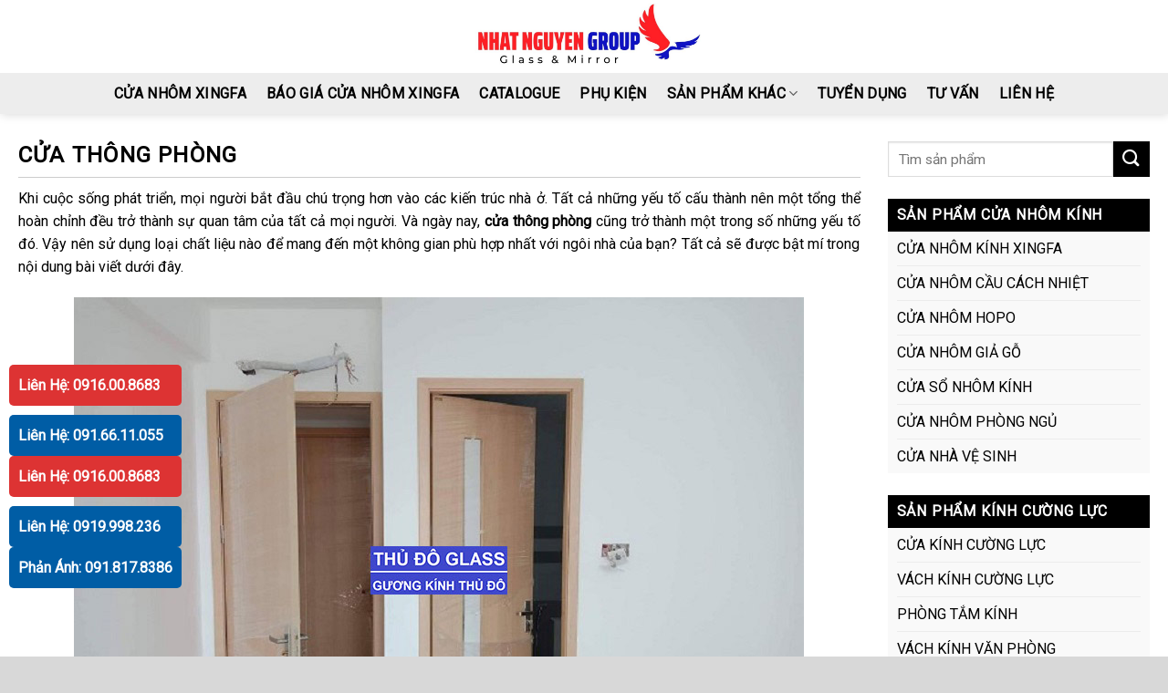

--- FILE ---
content_type: text/html; charset=UTF-8
request_url: https://cuanhomxingfa.net.vn/cua-thong-phong/
body_size: 30999
content:
<!DOCTYPE html>
<!--[if IE 9 ]> <html lang="vi" class="ie9 loading-site no-js"> <![endif]-->
<!--[if IE 8 ]> <html lang="vi" class="ie8 loading-site no-js"> <![endif]-->
<!--[if (gte IE 9)|!(IE)]><!--><html lang="vi" class="loading-site no-js"> <!--<![endif]-->
<head>
<meta charset="UTF-8" />
<link rel="profile" href="http://gmpg.org/xfn/11" />
<link rel="pingback" href="https://cuanhomxingfa.net.vn/xmlrpc.php" />
<!-- <link rel="stylesheet" href="/wp-content/themes/guongdan/style.css"> -->
<link rel="stylesheet" type="text/css" href="//cuanhomxingfa.net.vn/wp-content/cache/wpfc-minified/22u6ko14/fczjx.css" media="all"/>
<script>(function(html){html.className = html.className.replace(/\bno-js\b/,'js')})(document.documentElement);</script>
<meta name='robots' content='index, follow, max-image-preview:large, max-snippet:-1, max-video-preview:-1' />
<meta name="viewport" content="width=device-width, initial-scale=1, maximum-scale=1" />
<!-- This site is optimized with the Yoast SEO plugin v26.7 - https://yoast.com/wordpress/plugins/seo/ -->
<title>Nên lựa chọn cửa thông phòng chất liệu gì là tốt nhất?</title>
<meta name="description" content="Tìm hiểu thông tin đặc điểm về cửa thông phòng và báo giá sản phẩm trên thị trường. Hãy khám phá mọi thứ hiện có ở trong nội dung bài viết dưới đây!" />
<link rel="canonical" href="https://cuanhomxingfa.net.vn/cua-thong-phong/" />
<meta property="og:locale" content="vi_VN" />
<meta property="og:type" content="article" />
<meta property="og:title" content="Nên lựa chọn cửa thông phòng chất liệu gì là tốt nhất?" />
<meta property="og:description" content="Tìm hiểu thông tin đặc điểm về cửa thông phòng và báo giá sản phẩm trên thị trường. Hãy khám phá mọi thứ hiện có ở trong nội dung bài viết dưới đây!" />
<meta property="og:url" content="https://cuanhomxingfa.net.vn/cua-thong-phong/" />
<meta property="og:site_name" content="CỬA NHÔM KÍNH XINGFA THỦ ĐÔ GLASS" />
<meta property="article:modified_time" content="2020-06-17T13:32:09+00:00" />
<meta property="og:image" content="https://cuanhomxingfa.net.vn/wp-content/uploads/2020/06/Gia-thanh-cua-san-pham-tren-thi-truong-hien-tai-1.jpg" />
<meta property="og:image:width" content="800" />
<meta property="og:image:height" content="798" />
<meta property="og:image:type" content="image/jpeg" />
<meta name="twitter:card" content="summary_large_image" />
<meta name="twitter:label1" content="Ước tính thời gian đọc" />
<meta name="twitter:data1" content="24 phút" />
<script type="application/ld+json" class="yoast-schema-graph">{"@context":"https://schema.org","@graph":[{"@type":"WebPage","@id":"https://cuanhomxingfa.net.vn/cua-thong-phong/","url":"https://cuanhomxingfa.net.vn/cua-thong-phong/","name":"Nên lựa chọn cửa thông phòng chất liệu gì là tốt nhất?","isPartOf":{"@id":"https://cuanhomxingfa.net.vn/#website"},"primaryImageOfPage":{"@id":"https://cuanhomxingfa.net.vn/cua-thong-phong/#primaryimage"},"image":{"@id":"https://cuanhomxingfa.net.vn/cua-thong-phong/#primaryimage"},"thumbnailUrl":"https://cuanhomxingfa.net.vn/wp-content/uploads/2020/06/Gia-thanh-cua-san-pham-tren-thi-truong-hien-tai-1.jpg","datePublished":"2020-06-17T12:40:59+00:00","dateModified":"2020-06-17T13:32:09+00:00","description":"Tìm hiểu thông tin đặc điểm về cửa thông phòng và báo giá sản phẩm trên thị trường. Hãy khám phá mọi thứ hiện có ở trong nội dung bài viết dưới đây!","breadcrumb":{"@id":"https://cuanhomxingfa.net.vn/cua-thong-phong/#breadcrumb"},"inLanguage":"vi","potentialAction":[{"@type":"ReadAction","target":["https://cuanhomxingfa.net.vn/cua-thong-phong/"]}]},{"@type":"ImageObject","inLanguage":"vi","@id":"https://cuanhomxingfa.net.vn/cua-thong-phong/#primaryimage","url":"https://cuanhomxingfa.net.vn/wp-content/uploads/2020/06/Gia-thanh-cua-san-pham-tren-thi-truong-hien-tai-1.jpg","contentUrl":"https://cuanhomxingfa.net.vn/wp-content/uploads/2020/06/Gia-thanh-cua-san-pham-tren-thi-truong-hien-tai-1.jpg","width":800,"height":798,"caption":"Giá thành của sản phẩm trên thị trường hiện tại"},{"@type":"BreadcrumbList","@id":"https://cuanhomxingfa.net.vn/cua-thong-phong/#breadcrumb","itemListElement":[{"@type":"ListItem","position":1,"name":"Trang chủ","item":"https://cuanhomxingfa.net.vn/"},{"@type":"ListItem","position":2,"name":"Cửa thông phòng"}]},{"@type":"WebSite","@id":"https://cuanhomxingfa.net.vn/#website","url":"https://cuanhomxingfa.net.vn/","name":"CỬA NHÔM KÍNH XINGFA THỦ ĐÔ GLASS","description":"Cửa Nhôm Cao Cấp Được Nhiều Người Tin Dùng","potentialAction":[{"@type":"SearchAction","target":{"@type":"EntryPoint","urlTemplate":"https://cuanhomxingfa.net.vn/?s={search_term_string}"},"query-input":{"@type":"PropertyValueSpecification","valueRequired":true,"valueName":"search_term_string"}}],"inLanguage":"vi"}]}</script>
<!-- / Yoast SEO plugin. -->
<link rel='dns-prefetch' href='//cdn.jsdelivr.net' />
<link rel='dns-prefetch' href='//fonts.googleapis.com' />
<link rel="alternate" type="application/rss+xml" title="Dòng thông tin CỬA NHÔM KÍNH XINGFA THỦ ĐÔ GLASS &raquo;" href="https://cuanhomxingfa.net.vn/feed/" />
<link rel="alternate" type="application/rss+xml" title="CỬA NHÔM KÍNH XINGFA THỦ ĐÔ GLASS &raquo; Dòng bình luận" href="https://cuanhomxingfa.net.vn/comments/feed/" />
<link rel="alternate" title="oNhúng (JSON)" type="application/json+oembed" href="https://cuanhomxingfa.net.vn/wp-json/oembed/1.0/embed?url=https%3A%2F%2Fcuanhomxingfa.net.vn%2Fcua-thong-phong%2F" />
<link rel="alternate" title="oNhúng (XML)" type="text/xml+oembed" href="https://cuanhomxingfa.net.vn/wp-json/oembed/1.0/embed?url=https%3A%2F%2Fcuanhomxingfa.net.vn%2Fcua-thong-phong%2F&#038;format=xml" />
<link rel="prefetch" href="https://cuanhomxingfa.net.vn/wp-content/themes/flatsome/assets/js/chunk.countup.fe2c1016.js" />
<link rel="prefetch" href="https://cuanhomxingfa.net.vn/wp-content/themes/flatsome/assets/js/chunk.sticky-sidebar.a58a6557.js" />
<link rel="prefetch" href="https://cuanhomxingfa.net.vn/wp-content/themes/flatsome/assets/js/chunk.tooltips.29144c1c.js" />
<link rel="prefetch" href="https://cuanhomxingfa.net.vn/wp-content/themes/flatsome/assets/js/chunk.vendors-popups.947eca5c.js" />
<link rel="prefetch" href="https://cuanhomxingfa.net.vn/wp-content/themes/flatsome/assets/js/chunk.vendors-slider.f0d2cbc9.js" />
<style id='wp-img-auto-sizes-contain-inline-css' type='text/css'>
img:is([sizes=auto i],[sizes^="auto," i]){contain-intrinsic-size:3000px 1500px}
/*# sourceURL=wp-img-auto-sizes-contain-inline-css */
</style>
<style id='wp-block-library-inline-css' type='text/css'>
:root{--wp-block-synced-color:#7a00df;--wp-block-synced-color--rgb:122,0,223;--wp-bound-block-color:var(--wp-block-synced-color);--wp-editor-canvas-background:#ddd;--wp-admin-theme-color:#007cba;--wp-admin-theme-color--rgb:0,124,186;--wp-admin-theme-color-darker-10:#006ba1;--wp-admin-theme-color-darker-10--rgb:0,107,160.5;--wp-admin-theme-color-darker-20:#005a87;--wp-admin-theme-color-darker-20--rgb:0,90,135;--wp-admin-border-width-focus:2px}@media (min-resolution:192dpi){:root{--wp-admin-border-width-focus:1.5px}}.wp-element-button{cursor:pointer}:root .has-very-light-gray-background-color{background-color:#eee}:root .has-very-dark-gray-background-color{background-color:#313131}:root .has-very-light-gray-color{color:#eee}:root .has-very-dark-gray-color{color:#313131}:root .has-vivid-green-cyan-to-vivid-cyan-blue-gradient-background{background:linear-gradient(135deg,#00d084,#0693e3)}:root .has-purple-crush-gradient-background{background:linear-gradient(135deg,#34e2e4,#4721fb 50%,#ab1dfe)}:root .has-hazy-dawn-gradient-background{background:linear-gradient(135deg,#faaca8,#dad0ec)}:root .has-subdued-olive-gradient-background{background:linear-gradient(135deg,#fafae1,#67a671)}:root .has-atomic-cream-gradient-background{background:linear-gradient(135deg,#fdd79a,#004a59)}:root .has-nightshade-gradient-background{background:linear-gradient(135deg,#330968,#31cdcf)}:root .has-midnight-gradient-background{background:linear-gradient(135deg,#020381,#2874fc)}:root{--wp--preset--font-size--normal:16px;--wp--preset--font-size--huge:42px}.has-regular-font-size{font-size:1em}.has-larger-font-size{font-size:2.625em}.has-normal-font-size{font-size:var(--wp--preset--font-size--normal)}.has-huge-font-size{font-size:var(--wp--preset--font-size--huge)}.has-text-align-center{text-align:center}.has-text-align-left{text-align:left}.has-text-align-right{text-align:right}.has-fit-text{white-space:nowrap!important}#end-resizable-editor-section{display:none}.aligncenter{clear:both}.items-justified-left{justify-content:flex-start}.items-justified-center{justify-content:center}.items-justified-right{justify-content:flex-end}.items-justified-space-between{justify-content:space-between}.screen-reader-text{border:0;clip-path:inset(50%);height:1px;margin:-1px;overflow:hidden;padding:0;position:absolute;width:1px;word-wrap:normal!important}.screen-reader-text:focus{background-color:#ddd;clip-path:none;color:#444;display:block;font-size:1em;height:auto;left:5px;line-height:normal;padding:15px 23px 14px;text-decoration:none;top:5px;width:auto;z-index:100000}html :where(.has-border-color){border-style:solid}html :where([style*=border-top-color]){border-top-style:solid}html :where([style*=border-right-color]){border-right-style:solid}html :where([style*=border-bottom-color]){border-bottom-style:solid}html :where([style*=border-left-color]){border-left-style:solid}html :where([style*=border-width]){border-style:solid}html :where([style*=border-top-width]){border-top-style:solid}html :where([style*=border-right-width]){border-right-style:solid}html :where([style*=border-bottom-width]){border-bottom-style:solid}html :where([style*=border-left-width]){border-left-style:solid}html :where(img[class*=wp-image-]){height:auto;max-width:100%}:where(figure){margin:0 0 1em}html :where(.is-position-sticky){--wp-admin--admin-bar--position-offset:var(--wp-admin--admin-bar--height,0px)}@media screen and (max-width:600px){html :where(.is-position-sticky){--wp-admin--admin-bar--position-offset:0px}}
/*# sourceURL=wp-block-library-inline-css */
</style><!-- <link rel='stylesheet' id='wc-blocks-style-css' href='https://cuanhomxingfa.net.vn/wp-content/plugins/woocommerce/assets/client/blocks/wc-blocks.css?ver=wc-10.4.3' type='text/css' media='all' /> -->
<link rel="stylesheet" type="text/css" href="//cuanhomxingfa.net.vn/wp-content/cache/wpfc-minified/mat8b952/fczjx.css" media="all"/>
<style id='global-styles-inline-css' type='text/css'>
:root{--wp--preset--aspect-ratio--square: 1;--wp--preset--aspect-ratio--4-3: 4/3;--wp--preset--aspect-ratio--3-4: 3/4;--wp--preset--aspect-ratio--3-2: 3/2;--wp--preset--aspect-ratio--2-3: 2/3;--wp--preset--aspect-ratio--16-9: 16/9;--wp--preset--aspect-ratio--9-16: 9/16;--wp--preset--color--black: #000000;--wp--preset--color--cyan-bluish-gray: #abb8c3;--wp--preset--color--white: #ffffff;--wp--preset--color--pale-pink: #f78da7;--wp--preset--color--vivid-red: #cf2e2e;--wp--preset--color--luminous-vivid-orange: #ff6900;--wp--preset--color--luminous-vivid-amber: #fcb900;--wp--preset--color--light-green-cyan: #7bdcb5;--wp--preset--color--vivid-green-cyan: #00d084;--wp--preset--color--pale-cyan-blue: #8ed1fc;--wp--preset--color--vivid-cyan-blue: #0693e3;--wp--preset--color--vivid-purple: #9b51e0;--wp--preset--gradient--vivid-cyan-blue-to-vivid-purple: linear-gradient(135deg,rgb(6,147,227) 0%,rgb(155,81,224) 100%);--wp--preset--gradient--light-green-cyan-to-vivid-green-cyan: linear-gradient(135deg,rgb(122,220,180) 0%,rgb(0,208,130) 100%);--wp--preset--gradient--luminous-vivid-amber-to-luminous-vivid-orange: linear-gradient(135deg,rgb(252,185,0) 0%,rgb(255,105,0) 100%);--wp--preset--gradient--luminous-vivid-orange-to-vivid-red: linear-gradient(135deg,rgb(255,105,0) 0%,rgb(207,46,46) 100%);--wp--preset--gradient--very-light-gray-to-cyan-bluish-gray: linear-gradient(135deg,rgb(238,238,238) 0%,rgb(169,184,195) 100%);--wp--preset--gradient--cool-to-warm-spectrum: linear-gradient(135deg,rgb(74,234,220) 0%,rgb(151,120,209) 20%,rgb(207,42,186) 40%,rgb(238,44,130) 60%,rgb(251,105,98) 80%,rgb(254,248,76) 100%);--wp--preset--gradient--blush-light-purple: linear-gradient(135deg,rgb(255,206,236) 0%,rgb(152,150,240) 100%);--wp--preset--gradient--blush-bordeaux: linear-gradient(135deg,rgb(254,205,165) 0%,rgb(254,45,45) 50%,rgb(107,0,62) 100%);--wp--preset--gradient--luminous-dusk: linear-gradient(135deg,rgb(255,203,112) 0%,rgb(199,81,192) 50%,rgb(65,88,208) 100%);--wp--preset--gradient--pale-ocean: linear-gradient(135deg,rgb(255,245,203) 0%,rgb(182,227,212) 50%,rgb(51,167,181) 100%);--wp--preset--gradient--electric-grass: linear-gradient(135deg,rgb(202,248,128) 0%,rgb(113,206,126) 100%);--wp--preset--gradient--midnight: linear-gradient(135deg,rgb(2,3,129) 0%,rgb(40,116,252) 100%);--wp--preset--font-size--small: 13px;--wp--preset--font-size--medium: 20px;--wp--preset--font-size--large: 36px;--wp--preset--font-size--x-large: 42px;--wp--preset--spacing--20: 0.44rem;--wp--preset--spacing--30: 0.67rem;--wp--preset--spacing--40: 1rem;--wp--preset--spacing--50: 1.5rem;--wp--preset--spacing--60: 2.25rem;--wp--preset--spacing--70: 3.38rem;--wp--preset--spacing--80: 5.06rem;--wp--preset--shadow--natural: 6px 6px 9px rgba(0, 0, 0, 0.2);--wp--preset--shadow--deep: 12px 12px 50px rgba(0, 0, 0, 0.4);--wp--preset--shadow--sharp: 6px 6px 0px rgba(0, 0, 0, 0.2);--wp--preset--shadow--outlined: 6px 6px 0px -3px rgb(255, 255, 255), 6px 6px rgb(0, 0, 0);--wp--preset--shadow--crisp: 6px 6px 0px rgb(0, 0, 0);}:where(.is-layout-flex){gap: 0.5em;}:where(.is-layout-grid){gap: 0.5em;}body .is-layout-flex{display: flex;}.is-layout-flex{flex-wrap: wrap;align-items: center;}.is-layout-flex > :is(*, div){margin: 0;}body .is-layout-grid{display: grid;}.is-layout-grid > :is(*, div){margin: 0;}:where(.wp-block-columns.is-layout-flex){gap: 2em;}:where(.wp-block-columns.is-layout-grid){gap: 2em;}:where(.wp-block-post-template.is-layout-flex){gap: 1.25em;}:where(.wp-block-post-template.is-layout-grid){gap: 1.25em;}.has-black-color{color: var(--wp--preset--color--black) !important;}.has-cyan-bluish-gray-color{color: var(--wp--preset--color--cyan-bluish-gray) !important;}.has-white-color{color: var(--wp--preset--color--white) !important;}.has-pale-pink-color{color: var(--wp--preset--color--pale-pink) !important;}.has-vivid-red-color{color: var(--wp--preset--color--vivid-red) !important;}.has-luminous-vivid-orange-color{color: var(--wp--preset--color--luminous-vivid-orange) !important;}.has-luminous-vivid-amber-color{color: var(--wp--preset--color--luminous-vivid-amber) !important;}.has-light-green-cyan-color{color: var(--wp--preset--color--light-green-cyan) !important;}.has-vivid-green-cyan-color{color: var(--wp--preset--color--vivid-green-cyan) !important;}.has-pale-cyan-blue-color{color: var(--wp--preset--color--pale-cyan-blue) !important;}.has-vivid-cyan-blue-color{color: var(--wp--preset--color--vivid-cyan-blue) !important;}.has-vivid-purple-color{color: var(--wp--preset--color--vivid-purple) !important;}.has-black-background-color{background-color: var(--wp--preset--color--black) !important;}.has-cyan-bluish-gray-background-color{background-color: var(--wp--preset--color--cyan-bluish-gray) !important;}.has-white-background-color{background-color: var(--wp--preset--color--white) !important;}.has-pale-pink-background-color{background-color: var(--wp--preset--color--pale-pink) !important;}.has-vivid-red-background-color{background-color: var(--wp--preset--color--vivid-red) !important;}.has-luminous-vivid-orange-background-color{background-color: var(--wp--preset--color--luminous-vivid-orange) !important;}.has-luminous-vivid-amber-background-color{background-color: var(--wp--preset--color--luminous-vivid-amber) !important;}.has-light-green-cyan-background-color{background-color: var(--wp--preset--color--light-green-cyan) !important;}.has-vivid-green-cyan-background-color{background-color: var(--wp--preset--color--vivid-green-cyan) !important;}.has-pale-cyan-blue-background-color{background-color: var(--wp--preset--color--pale-cyan-blue) !important;}.has-vivid-cyan-blue-background-color{background-color: var(--wp--preset--color--vivid-cyan-blue) !important;}.has-vivid-purple-background-color{background-color: var(--wp--preset--color--vivid-purple) !important;}.has-black-border-color{border-color: var(--wp--preset--color--black) !important;}.has-cyan-bluish-gray-border-color{border-color: var(--wp--preset--color--cyan-bluish-gray) !important;}.has-white-border-color{border-color: var(--wp--preset--color--white) !important;}.has-pale-pink-border-color{border-color: var(--wp--preset--color--pale-pink) !important;}.has-vivid-red-border-color{border-color: var(--wp--preset--color--vivid-red) !important;}.has-luminous-vivid-orange-border-color{border-color: var(--wp--preset--color--luminous-vivid-orange) !important;}.has-luminous-vivid-amber-border-color{border-color: var(--wp--preset--color--luminous-vivid-amber) !important;}.has-light-green-cyan-border-color{border-color: var(--wp--preset--color--light-green-cyan) !important;}.has-vivid-green-cyan-border-color{border-color: var(--wp--preset--color--vivid-green-cyan) !important;}.has-pale-cyan-blue-border-color{border-color: var(--wp--preset--color--pale-cyan-blue) !important;}.has-vivid-cyan-blue-border-color{border-color: var(--wp--preset--color--vivid-cyan-blue) !important;}.has-vivid-purple-border-color{border-color: var(--wp--preset--color--vivid-purple) !important;}.has-vivid-cyan-blue-to-vivid-purple-gradient-background{background: var(--wp--preset--gradient--vivid-cyan-blue-to-vivid-purple) !important;}.has-light-green-cyan-to-vivid-green-cyan-gradient-background{background: var(--wp--preset--gradient--light-green-cyan-to-vivid-green-cyan) !important;}.has-luminous-vivid-amber-to-luminous-vivid-orange-gradient-background{background: var(--wp--preset--gradient--luminous-vivid-amber-to-luminous-vivid-orange) !important;}.has-luminous-vivid-orange-to-vivid-red-gradient-background{background: var(--wp--preset--gradient--luminous-vivid-orange-to-vivid-red) !important;}.has-very-light-gray-to-cyan-bluish-gray-gradient-background{background: var(--wp--preset--gradient--very-light-gray-to-cyan-bluish-gray) !important;}.has-cool-to-warm-spectrum-gradient-background{background: var(--wp--preset--gradient--cool-to-warm-spectrum) !important;}.has-blush-light-purple-gradient-background{background: var(--wp--preset--gradient--blush-light-purple) !important;}.has-blush-bordeaux-gradient-background{background: var(--wp--preset--gradient--blush-bordeaux) !important;}.has-luminous-dusk-gradient-background{background: var(--wp--preset--gradient--luminous-dusk) !important;}.has-pale-ocean-gradient-background{background: var(--wp--preset--gradient--pale-ocean) !important;}.has-electric-grass-gradient-background{background: var(--wp--preset--gradient--electric-grass) !important;}.has-midnight-gradient-background{background: var(--wp--preset--gradient--midnight) !important;}.has-small-font-size{font-size: var(--wp--preset--font-size--small) !important;}.has-medium-font-size{font-size: var(--wp--preset--font-size--medium) !important;}.has-large-font-size{font-size: var(--wp--preset--font-size--large) !important;}.has-x-large-font-size{font-size: var(--wp--preset--font-size--x-large) !important;}
/*# sourceURL=global-styles-inline-css */
</style>
<style id='classic-theme-styles-inline-css' type='text/css'>
/*! This file is auto-generated */
.wp-block-button__link{color:#fff;background-color:#32373c;border-radius:9999px;box-shadow:none;text-decoration:none;padding:calc(.667em + 2px) calc(1.333em + 2px);font-size:1.125em}.wp-block-file__button{background:#32373c;color:#fff;text-decoration:none}
/*# sourceURL=/wp-includes/css/classic-themes.min.css */
</style>
<!-- <link rel='stylesheet' id='contact-form-7-css' href='https://cuanhomxingfa.net.vn/wp-content/plugins/contact-form-7/includes/css/styles.css?ver=6.1.4' type='text/css' media='all' /> -->
<!-- <link rel='stylesheet' id='toc-screen-css' href='https://cuanhomxingfa.net.vn/wp-content/plugins/table-of-contents-plus/screen.min.css?ver=2411.1' type='text/css' media='all' /> -->
<link rel="stylesheet" type="text/css" href="//cuanhomxingfa.net.vn/wp-content/cache/wpfc-minified/f5u06ebp/fczjx.css" media="all"/>
<style id='woocommerce-inline-inline-css' type='text/css'>
.woocommerce form .form-row .required { visibility: visible; }
/*# sourceURL=woocommerce-inline-inline-css */
</style>
<!-- <link rel='stylesheet' id='flatsome-main-css' href='https://cuanhomxingfa.net.vn/wp-content/themes/flatsome/assets/css/flatsome.css?ver=3.15.4' type='text/css' media='all' /> -->
<link rel="stylesheet" type="text/css" href="//cuanhomxingfa.net.vn/wp-content/cache/wpfc-minified/lcq5tox2/fczjx.css" media="all"/>
<style id='flatsome-main-inline-css' type='text/css'>
@font-face {
font-family: "fl-icons";
font-display: block;
src: url(https://cuanhomxingfa.net.vn/wp-content/themes/flatsome/assets/css/icons/fl-icons.eot?v=3.15.4);
src:
url(https://cuanhomxingfa.net.vn/wp-content/themes/flatsome/assets/css/icons/fl-icons.eot#iefix?v=3.15.4) format("embedded-opentype"),
url(https://cuanhomxingfa.net.vn/wp-content/themes/flatsome/assets/css/icons/fl-icons.woff2?v=3.15.4) format("woff2"),
url(https://cuanhomxingfa.net.vn/wp-content/themes/flatsome/assets/css/icons/fl-icons.ttf?v=3.15.4) format("truetype"),
url(https://cuanhomxingfa.net.vn/wp-content/themes/flatsome/assets/css/icons/fl-icons.woff?v=3.15.4) format("woff"),
url(https://cuanhomxingfa.net.vn/wp-content/themes/flatsome/assets/css/icons/fl-icons.svg?v=3.15.4#fl-icons) format("svg");
}
/*# sourceURL=flatsome-main-inline-css */
</style>
<!-- <link rel='stylesheet' id='flatsome-shop-css' href='https://cuanhomxingfa.net.vn/wp-content/themes/flatsome/assets/css/flatsome-shop.css?ver=3.15.4' type='text/css' media='all' /> -->
<!-- <link rel='stylesheet' id='flatsome-style-css' href='https://cuanhomxingfa.net.vn/wp-content/themes/guongdan/style.css?ver=3.0' type='text/css' media='all' /> -->
<link rel="stylesheet" type="text/css" href="//cuanhomxingfa.net.vn/wp-content/cache/wpfc-minified/mksruuet/fczjx.css" media="all"/>
<link rel='stylesheet' id='flatsome-googlefonts-css' href='//fonts.googleapis.com/css?family=Roboto%3Aregular%2Cregular%2Cregular%2Cregular%7CDancing+Script%3Aregular%2C400&#038;display=swap&#038;ver=3.9' type='text/css' media='all' />
<script src='//cuanhomxingfa.net.vn/wp-content/cache/wpfc-minified/mjkfnua1/fczjx.js' type="text/javascript"></script>
<!-- <script type="text/javascript" src="https://cuanhomxingfa.net.vn/wp-includes/js/jquery/jquery.min.js?ver=3.7.1" id="jquery-core-js"></script> -->
<!-- <script type="text/javascript" src="https://cuanhomxingfa.net.vn/wp-includes/js/jquery/jquery-migrate.min.js?ver=3.4.1" id="jquery-migrate-js"></script> -->
<!-- <script type="text/javascript" src="https://cuanhomxingfa.net.vn/wp-content/plugins/woocommerce/assets/js/jquery-blockui/jquery.blockUI.min.js?ver=2.7.0-wc.10.4.3" id="wc-jquery-blockui-js" defer="defer" data-wp-strategy="defer"></script> -->
<script type="text/javascript" id="wc-add-to-cart-js-extra">
/* <![CDATA[ */
var wc_add_to_cart_params = {"ajax_url":"/wp-admin/admin-ajax.php","wc_ajax_url":"/?wc-ajax=%%endpoint%%","i18n_view_cart":"Xem gi\u1ecf h\u00e0ng","cart_url":"https://cuanhomxingfa.net.vn/gio-hang/","is_cart":"","cart_redirect_after_add":"no"};
//# sourceURL=wc-add-to-cart-js-extra
/* ]]> */
</script>
<script src='//cuanhomxingfa.net.vn/wp-content/cache/wpfc-minified/mo6jieee/fczjx.js' type="text/javascript"></script>
<!-- <script type="text/javascript" src="https://cuanhomxingfa.net.vn/wp-content/plugins/woocommerce/assets/js/frontend/add-to-cart.min.js?ver=10.4.3" id="wc-add-to-cart-js" defer="defer" data-wp-strategy="defer"></script> -->
<!-- <script type="text/javascript" src="https://cuanhomxingfa.net.vn/wp-content/plugins/woocommerce/assets/js/js-cookie/js.cookie.min.js?ver=2.1.4-wc.10.4.3" id="wc-js-cookie-js" defer="defer" data-wp-strategy="defer"></script> -->
<script type="text/javascript" id="woocommerce-js-extra">
/* <![CDATA[ */
var woocommerce_params = {"ajax_url":"/wp-admin/admin-ajax.php","wc_ajax_url":"/?wc-ajax=%%endpoint%%","i18n_password_show":"Hi\u1ec3n th\u1ecb m\u1eadt kh\u1ea9u","i18n_password_hide":"\u1ea8n m\u1eadt kh\u1ea9u"};
//# sourceURL=woocommerce-js-extra
/* ]]> */
</script>
<script src='//cuanhomxingfa.net.vn/wp-content/cache/wpfc-minified/7wpc2wbw/fczjx.js' type="text/javascript"></script>
<!-- <script type="text/javascript" src="https://cuanhomxingfa.net.vn/wp-content/plugins/woocommerce/assets/js/frontend/woocommerce.min.js?ver=10.4.3" id="woocommerce-js" defer="defer" data-wp-strategy="defer"></script> -->
<link rel="https://api.w.org/" href="https://cuanhomxingfa.net.vn/wp-json/" /><link rel="alternate" title="JSON" type="application/json" href="https://cuanhomxingfa.net.vn/wp-json/wp/v2/pages/9374" /><link rel="EditURI" type="application/rsd+xml" title="RSD" href="https://cuanhomxingfa.net.vn/xmlrpc.php?rsd" />
<meta name="generator" content="WordPress 6.9" />
<meta name="generator" content="WooCommerce 10.4.3" />
<link rel='shortlink' href='https://cuanhomxingfa.net.vn/?p=9374' />
<!--[if IE]><link rel="stylesheet" type="text/css" href="https://cuanhomxingfa.net.vn/wp-content/themes/flatsome/assets/css/ie-fallback.css"><script src="//cdnjs.cloudflare.com/ajax/libs/html5shiv/3.6.1/html5shiv.js"></script><script>var head = document.getElementsByTagName('head')[0],style = document.createElement('style');style.type = 'text/css';style.styleSheet.cssText = ':before,:after{content:none !important';head.appendChild(style);setTimeout(function(){head.removeChild(style);}, 0);</script><script src="https://cuanhomxingfa.net.vn/wp-content/themes/flatsome/assets/libs/ie-flexibility.js"></script><![endif]--><!-- Global site tag (gtag.js) - Google Analytics -->
<script async src="https://www.googletagmanager.com/gtag/js?id=UA-19094817-66"></script>
<script>
window.dataLayer = window.dataLayer || [];
function gtag(){dataLayer.push(arguments);}
gtag('js', new Date());
gtag('config', 'UA-19094817-66');
</script>
<meta name="google-site-verification" content="tJ16SpGo1_HcCWS-OtbnmmOq-UKOeSBR0nRFAbLZaE4" />
<!-- Global site tag (gtag.js) - Google Ads: 948065294 -->
<script async src="https://www.googletagmanager.com/gtag/js?id=AW-948065294"></script>
<script>
window.dataLayer = window.dataLayer || [];
function gtag(){dataLayer.push(arguments);}
gtag('js', new Date());
gtag('config', 'AW-948065294');
</script>
<!-- Facebook Pixel Code -->
<script>
!function(f,b,e,v,n,t,s){if(f.fbq)return;n=f.fbq=function(){n.callMethod?
n.callMethod.apply(n,arguments):n.queue.push(arguments)};if(!f._fbq)f._fbq=n;
n.push=n;n.loaded=!0;n.version='2.0';n.queue=[];t=b.createElement(e);t.async=!0;
t.src=v;s=b.getElementsByTagName(e)[0];s.parentNode.insertBefore(t,s)}(window,
document,'script','https://connect.facebook.net/en_US/fbevents.js');
fbq('init', '336314577113634');
fbq('track', 'PageView');
</script>
<noscript><img height="1" width="1" style="display:none"
src="https://www.facebook.com/tr?id=336314577113634&ev=PageView&noscript=1"
/></noscript>
<!-- DO NOT MODIFY -->
<!-- End Facebook Pixel Code -->
<script type="application/ld+json">
{
"@context": "https://schema.org",
"@type": "LocalBusiness",
"name": "CỬA NHÔM KÍNH XINGFA THỦ ĐÔ GLASS",
"description":"Báo Giá Cửa Nhôm Xingfa Nhập Khẩu ✅ Cửa Nhôm Kính ✅ Cửa Nhôm Xingfa Chính Hãng ✅ Nhà Máy Sản Xuất ✅ Xưởng 
Gia Công ✅ Công Ty Lắp Đặt Hà Nội",
"image": "https://cuanhomxingfa.net.vn/wp-content/uploads/2020/03/cua-nhom-kinh-xingfa-thudo-glass-thudo-group.png",
"@id": "https://www.google.com/maps?cid=1300762549439689541",
"url": "https://cuanhomxingfa.net.vn/",
"telephone": "091.817.8386",
"paymentAccepted":"Cash, Credit Card, Cryptocurrency, Local Exchange Tradings System, etc",
"priceRange": "$$",
"email":"cuanhomxingfa.net.vn@gmail.com",
"mainEntityOfPage":"https://cuanhomxingfa.net.vn/",
"address": {
"@type": "PostalAddress",
"streetAddress": "Số 15 Phố Vương Thừa Vũ - Thanh Xuân",
"addressLocality": "Hà Nội",
"postalCode": "100000",
"alternateName":"XINGFA THỦ ĐÔ GLASS","addressCountry": "VN"
},
"geo": {
"@type": "GeoCoordinates",
"latitude": 21.037321,
"longitude": 105.8287933
},
"openingHoursSpecification": {
"@type": "OpeningHoursSpecification",
"dayOfWeek": [
"Monday",
"Tuesday",
"Wednesday",
"Thursday",
"Friday",
"Saturday",
"Sunday"
],
"opens": "00:00",
"closes": "23:59"
},
"sameAs": [
"	https://www.youtube.com/channel/UCxmCiJ16lTwuA1P09ZSHLRQ	",
"	https://xingfathudoglass.blogspot.com	",
"	https://xingfathudoglass.wordpress.com	",
"	https://vi.gravatar.com/xingfathudoglass	",
"	https://xingfathudoglass.tumblr.com	",
"	https://xingfathudoglass.weebly.com	",
"	https://twitter.com/xingfathudo	",
"	https://www.reddit.com/user/xingfathudoglass	",
"	https://www.diigo.com/profile/xingfathudoglass	",
"	https://www.artfire.com/ext/people/xingfathudoglass	",
"	https://www.smashwords.com/profile/view/xingfathudoglass	",
"	https://www.play.fm/xingfathudoglass	",
"	https://www.last.fm/user/xingfathudo	",
"	https://getpocket.com/@xingfathudoglass	",
"	https://www.pinterest.com/xingfathudoglass	",
"	https://www.flickr.com/people/xingfathudoglass	",
"	https://about.me/xingfathudoglass	",
"	https://www.instapaper.com/p/xingfathudo	",
"	https://myspace.com/xingfathudoglass	",
"	https://www.goodreads.com/xingfathudoglass	",
"	https://www.deviantart.com/xingfathudoglass	",
"	https://www.plurk.com/xingfathudoglass	",
"	http://www.folkd.com/user/xingfathudoglass	",
"	https://www.ted.com/profiles/19359503	",
"	https://kinja.com/xingfathudoglass	",
"	https://ello.co/xingfathudoglass	",
"	https://mix.com/xingfathudoglass	",
"	http://www.authorstream.com/xingfathudoglass	",
"	https://soundcloud.com/xingfathudoglass	",
"	https://medium.com/@xingfathudoglass	",
"	https://www.evernote.com/pub/xingfathudoglass/tintuc	",
"	https://disqus.com/by/xingfathudoglass/	",
"	https://www.scoop.it/u/xingfathudoglass	",
"	https://www.vingle.net/xingfathudo	",
"	https://www.producthunt.com/@c_a_nhom_xingfa_th_do_glass	",
"	https://speakerdeck.com/xingfathudoglass	",
"	http://xingfathudoglass.brandyourself.com	",
"	https://gitlab.com/xingfathudoglass	",
"	https://tawk.to/xingfathudoglass	",
"	https://xingfathudoglass.contently.com	",
"	https://sketchfab.com/xingfathudoglass	",
"	http://www.mentionade.com/user/xingfathudoglas	",
"	https://www.mixcloud.com/xingfathudoglass/	",
"	https://www.whatdotheyknow.com/user/xingfathudoglass	",
"	https://www.meetup.com/members/303980493	",
"	https://myanimelist.net/profile/xingfathudoglass	",
"	https://www.magcloud.com/user/xingfathudoglass	",
"	https://getsatisfaction.com/people/xingfathudoglass	",
"	https://tinychat.com/room/xingfathudoglass	",
"	http://myfolio.com/xingfathudoglass	"
]
}
</script>
<script src="//s1.what-on.com/widget/service-v3.js?key=mGzZ0DM" async="async"></script>	<noscript><style>.woocommerce-product-gallery{ opacity: 1 !important; }</style></noscript>
<link rel="icon" href="https://cuanhomxingfa.net.vn/wp-content/uploads/2020/03/cropped-cuanhomkinxingfathudoglass-1-32x32.png" sizes="32x32" />
<link rel="icon" href="https://cuanhomxingfa.net.vn/wp-content/uploads/2020/03/cropped-cuanhomkinxingfathudoglass-1-192x192.png" sizes="192x192" />
<link rel="apple-touch-icon" href="https://cuanhomxingfa.net.vn/wp-content/uploads/2020/03/cropped-cuanhomkinxingfathudoglass-1-180x180.png" />
<meta name="msapplication-TileImage" content="https://cuanhomxingfa.net.vn/wp-content/uploads/2020/03/cropped-cuanhomkinxingfathudoglass-1-270x270.png" />
<style id="custom-css" type="text/css">:root {--primary-color: #000000;}html{background-color:#d8d8d8!important;}.container-width, .full-width .ubermenu-nav, .container, .row{max-width: 1270px}.row.row-collapse{max-width: 1240px}.row.row-small{max-width: 1262.5px}.row.row-large{max-width: 1300px}.sticky-add-to-cart--active, #wrapper,#main,#main.dark{background-color: #ffffff}.header-main{height: 80px}#logo img{max-height: 80px}#logo{width:333px;}.header-bottom{min-height: 45px}.header-top{min-height: 30px}.transparent .header-main{height: 265px}.transparent #logo img{max-height: 265px}.has-transparent + .page-title:first-of-type,.has-transparent + #main > .page-title,.has-transparent + #main > div > .page-title,.has-transparent + #main .page-header-wrapper:first-of-type .page-title{padding-top: 315px;}.header.show-on-scroll,.stuck .header-main{height:55px!important}.stuck #logo img{max-height: 55px!important}.search-form{ width: 60%;}.header-bg-color {background-color: #ffffff}.header-bottom {background-color: #ededed}.header-main .nav > li > a{line-height: 60px }.stuck .header-main .nav > li > a{line-height: 35px }@media (max-width: 549px) {.header-main{height: 70px}#logo img{max-height: 70px}}.nav-dropdown-has-arrow.nav-dropdown-has-border li.has-dropdown:before{border-bottom-color: #ffffff;}.nav .nav-dropdown{border-color: #ffffff }.nav-dropdown{font-size:95%}.nav-dropdown-has-arrow li.has-dropdown:after{border-bottom-color: #ffffff;}.nav .nav-dropdown{background-color: #ffffff}/* Color */.accordion-title.active, .has-icon-bg .icon .icon-inner,.logo a, .primary.is-underline, .primary.is-link, .badge-outline .badge-inner, .nav-outline > li.active> a,.nav-outline >li.active > a, .cart-icon strong,[data-color='primary'], .is-outline.primary{color: #000000;}/* Color !important */[data-text-color="primary"]{color: #000000!important;}/* Background Color */[data-text-bg="primary"]{background-color: #000000;}/* Background */.scroll-to-bullets a,.featured-title, .label-new.menu-item > a:after, .nav-pagination > li > .current,.nav-pagination > li > span:hover,.nav-pagination > li > a:hover,.has-hover:hover .badge-outline .badge-inner,button[type="submit"], .button.wc-forward:not(.checkout):not(.checkout-button), .button.submit-button, .button.primary:not(.is-outline),.featured-table .title,.is-outline:hover, .has-icon:hover .icon-label,.nav-dropdown-bold .nav-column li > a:hover, .nav-dropdown.nav-dropdown-bold > li > a:hover, .nav-dropdown-bold.dark .nav-column li > a:hover, .nav-dropdown.nav-dropdown-bold.dark > li > a:hover, .header-vertical-menu__opener ,.is-outline:hover, .tagcloud a:hover,.grid-tools a, input[type='submit']:not(.is-form), .box-badge:hover .box-text, input.button.alt,.nav-box > li > a:hover,.nav-box > li.active > a,.nav-pills > li.active > a ,.current-dropdown .cart-icon strong, .cart-icon:hover strong, .nav-line-bottom > li > a:before, .nav-line-grow > li > a:before, .nav-line > li > a:before,.banner, .header-top, .slider-nav-circle .flickity-prev-next-button:hover svg, .slider-nav-circle .flickity-prev-next-button:hover .arrow, .primary.is-outline:hover, .button.primary:not(.is-outline), input[type='submit'].primary, input[type='submit'].primary, input[type='reset'].button, input[type='button'].primary, .badge-inner{background-color: #000000;}/* Border */.nav-vertical.nav-tabs > li.active > a,.scroll-to-bullets a.active,.nav-pagination > li > .current,.nav-pagination > li > span:hover,.nav-pagination > li > a:hover,.has-hover:hover .badge-outline .badge-inner,.accordion-title.active,.featured-table,.is-outline:hover, .tagcloud a:hover,blockquote, .has-border, .cart-icon strong:after,.cart-icon strong,.blockUI:before, .processing:before,.loading-spin, .slider-nav-circle .flickity-prev-next-button:hover svg, .slider-nav-circle .flickity-prev-next-button:hover .arrow, .primary.is-outline:hover{border-color: #000000}.nav-tabs > li.active > a{border-top-color: #000000}.widget_shopping_cart_content .blockUI.blockOverlay:before { border-left-color: #000000 }.woocommerce-checkout-review-order .blockUI.blockOverlay:before { border-left-color: #000000 }/* Fill */.slider .flickity-prev-next-button:hover svg,.slider .flickity-prev-next-button:hover .arrow{fill: #000000;}body{font-size: 100%;}@media screen and (max-width: 549px){body{font-size: 100%;}}body{font-family:"Roboto", sans-serif}body{font-weight: 0}body{color: #000000}.nav > li > a {font-family:"Roboto", sans-serif;}.mobile-sidebar-levels-2 .nav > li > ul > li > a {font-family:"Roboto", sans-serif;}.nav > li > a {font-weight: 0;}.mobile-sidebar-levels-2 .nav > li > ul > li > a {font-weight: 0;}h1,h2,h3,h4,h5,h6,.heading-font, .off-canvas-center .nav-sidebar.nav-vertical > li > a{font-family: "Roboto", sans-serif;}h1,h2,h3,h4,h5,h6,.heading-font,.banner h1,.banner h2{font-weight: 0;}h1,h2,h3,h4,h5,h6,.heading-font{color: #000000;}.breadcrumbs{text-transform: none;}button,.button{text-transform: none;}.section-title span{text-transform: none;}h3.widget-title,span.widget-title{text-transform: none;}.alt-font{font-family: "Dancing Script", sans-serif;}.alt-font{font-weight: 400!important;}.header:not(.transparent) .header-nav-main.nav > li > a {color: #000000;}.header:not(.transparent) .header-nav-main.nav > li > a:hover,.header:not(.transparent) .header-nav-main.nav > li.active > a,.header:not(.transparent) .header-nav-main.nav > li.current > a,.header:not(.transparent) .header-nav-main.nav > li > a.active,.header:not(.transparent) .header-nav-main.nav > li > a.current{color: #000000;}.header-nav-main.nav-line-bottom > li > a:before,.header-nav-main.nav-line-grow > li > a:before,.header-nav-main.nav-line > li > a:before,.header-nav-main.nav-box > li > a:hover,.header-nav-main.nav-box > li.active > a,.header-nav-main.nav-pills > li > a:hover,.header-nav-main.nav-pills > li.active > a{color:#FFF!important;background-color: #000000;}.header:not(.transparent) .header-bottom-nav.nav > li > a{color: #000000;}.header:not(.transparent) .header-bottom-nav.nav > li > a:hover,.header:not(.transparent) .header-bottom-nav.nav > li.active > a,.header:not(.transparent) .header-bottom-nav.nav > li.current > a,.header:not(.transparent) .header-bottom-nav.nav > li > a.active,.header:not(.transparent) .header-bottom-nav.nav > li > a.current{color: #dd3333;}.header-bottom-nav.nav-line-bottom > li > a:before,.header-bottom-nav.nav-line-grow > li > a:before,.header-bottom-nav.nav-line > li > a:before,.header-bottom-nav.nav-box > li > a:hover,.header-bottom-nav.nav-box > li.active > a,.header-bottom-nav.nav-pills > li > a:hover,.header-bottom-nav.nav-pills > li.active > a{color:#FFF!important;background-color: #dd3333;}a{color: #000000;}.widget a{color: #000000;}.widget a:hover{color: ;}.widget .tagcloud a:hover{border-color: ; background-color: ;}.shop-page-title.featured-title .title-overlay{background-color: #000000;}.current .breadcrumb-step, [data-icon-label]:after, .button#place_order,.button.checkout,.checkout-button,.single_add_to_cart_button.button{background-color: #f9f9f9!important }.badge-inner.on-sale{background-color: #dd3333}.badge-inner.new-bubble{background-color: #dd3333}.star-rating span:before,.star-rating:before, .woocommerce-page .star-rating:before, .stars a:hover:after, .stars a.active:after{color: #dd3333}@media screen and (min-width: 550px){.products .box-vertical .box-image{min-width: 800px!important;width: 800px!important;}}.header-main .social-icons,.header-main .cart-icon strong,.header-main .menu-title,.header-main .header-button > .button.is-outline,.header-main .nav > li > a > i:not(.icon-angle-down){color: #000000!important;}.header-main .header-button > .button.is-outline,.header-main .cart-icon strong:after,.header-main .cart-icon strong{border-color: #000000!important;}.header-main .header-button > .button:not(.is-outline){background-color: #000000!important;}.header-main .current-dropdown .cart-icon strong,.header-main .header-button > .button:hover,.header-main .header-button > .button:hover i,.header-main .header-button > .button:hover span{color:#FFF!important;}.header-main .menu-title:hover,.header-main .social-icons a:hover,.header-main .header-button > .button.is-outline:hover,.header-main .nav > li > a:hover > i:not(.icon-angle-down){color: #000000!important;}.header-main .current-dropdown .cart-icon strong,.header-main .header-button > .button:hover{background-color: #000000!important;}.header-main .current-dropdown .cart-icon strong:after,.header-main .current-dropdown .cart-icon strong,.header-main .header-button > .button:hover{border-color: #000000!important;}.absolute-footer, html{background-color: #f9f9f9}/* Custom CSS */.widget ul.menu>li.has-child:hover >.sub-menu{display:block}.widget ul.menu ul.sub-menu{display: none;position: absolute;width: 100%; left:99%;z-index: 999;border: 1px solid #ccc !important;background: #fff;padding:5px 10px;}.widget ul.menu ul.sub-menu li + li {border-top:1px solid #000000;}.widget ul.menu li a {color: #000!important;}.widget .toggle{transform: rotate(-90deg);}.nav > li > ul > li > a:hover {color: #000000;}.widget ul {background:#f9f9f9!important;padding: 0 10px;}.widget ul > li > a {color: #000!important;}.widget .is-divider {display:none;}.widget li:hover {background: #000000;margin:0 -10px!important;padding-left:10px;padding-right:10px;}.widget li:hover a {color: #fff!important;}.nav > li > ul > li + li a {border-top:none!important;}.nav > li > ul {padding:0;min-width:300px;}.nav > li > ul > li > a {color: #000;}.nav > li > ul > li:hover {background: #000000;}.nav > li > ul > li:hover a {color: #fff;}#wide-nav > .flex-row > .flex-left {max-width:270px!important;}#mega-menu-wrap {background: #f7941d;}#mega_menu li a {color:#000}.product-small .col-inner {border:1px solid #ccc;}.product-small .col-inner:hover {border:1px solid #dd3333;}.product-small .price-wrapper {margin-bottom:0;padding-bottom:0;font-weight:bold;}.product-small .product-title a {color: #000!important;font-weight:bold;font-size:110%;margin-bottom:5px!important;}.amount {color: #dd3333!important;padding-left:10px;}.product-info {padding-top:0;}.widget_product_categories, .widget_products {background: #fff;z-index:1;border:1px solid #ccc;}.widget_product_categories .widget-title, .widget_products .widget-title, .widget-title {display:block;background: #000000;color: #fff;padding: 10px;text-transform:uppercase!important;}.widget_product_categories .is-divider, .widget_products .is-divider {display:none;}.product-categories, .product_list_widget {padding: 10px;}.product-categories a, .product_list_widget a {color: #000;}.product-categories .active a, .product_list_widget a:hover, .product-categories a:hover {color: #dd3333!important;}.widget_product_categories li, .widget_products li {padding: 5px 0;}.customfooter {z-index:99;}.customfooter p {margin-bottom:10px;}.postsview img {width:250px!important;height:auto;}.page-wrapper {padding-bottom:0;}.entry-header-text.text-center {padding:0;text-align:justify;}#breadcrumbs {background: #f7f7f7;padding: 10px;border-bottom:1px solid #000;}.entry-content {padding:0;}#related-posts a {color: #000!important;}.relatedcat {padding:0;}.relatedcat h3 {text-transform:uppercase;background: none;color: #000;padding-bottom:10px;font-size:120%;font-weight:bold;margin-bottom:20px;border-bottom:1px solid #000;}.other-thumb {margin-bottom:10px;height:175px;overflow:hidden;}.other-thumb img {width:100%!important;height:auto;width: auto;height:100%;}h1.entry-title.mb {margin-bottom:0;}.bottombar {position:fixed;bottom:-35px;left:0;z-index:999;}.bottombar .button {font-weight:normal!important;}.wpcf7-text, .wpcf7-email {background: rgba(255,255,255,0.7)!important;}.wpcf7-textarea {background: rgba(255,255,255,0.7)!important;min-height:145px;}.homeform .wpcf7-submit {font-size:120%;margin-bottom:0;}.homeform {z-index:99;position:relative;}.goilai .col-inner {border: 2px dashed #dd3333;border-radius:10px;padding: 10px 20px 0px 20px!important;margin-top:20px;margin-bottom:20px!important;}.goilai h3 {background: #dd3333;text-align:center;max-width:220px;color: #fff;font-weight:normal;text-transform:uppercase;border-radius:5px 5px 0 0;margin-top:-42px;font-size:110%;line-height:32px;}.producsupport .button {margin-bottom:0!important;}.hotline1, .hotline2 {position:fixed;left:10px;min-width:210px!important;z-index:999;}.hotline1 {bottom:55px;}.hotline2 {bottom: 10px;background: #005ca5!important;}.box-blog-post .is-divider {display: none;}.hometitle {margin-bottom:20px!important;}.hometitle .section-title span {background: #f9f9f9;color:#000;padding: 5px 30px;margin-bottom:0px!important;border-bottom:0!important;font-size:90%!important;border-radius:99px!important;border:1px solid #ddd;font-weight:700!important;}.hometitle .section-title a {font-size:70%!important;font-weight:normal;color: #000000;}.section-title-normal {border-bottom: 1px solid #ccc;}.section-title b {height:1px!important;}.product-small .product-title {height:40px;overflow:hidden;margin-bottom:10px!important;}.homeimage {border: 2px solid #f7941d;padding:1px;}#mega_menu {z-index:999!important;}.customfooter {z-index:1!important;}.headerphone {min-width:200px;}.bottomline {margin:auto;width: 120px;height: 1px;background: #dd3333;margin-top:5px;margin-bottom:20px;}.homepost .pt-cv-title {height:40px;overflow:hidden;}#content ul {margin-left:20px;}.homeform .col-inner, .homefb .col-inner {background: #fff;padding: 10px 15px;border-radius:10px}.post-sidebar ul {margin-left:0px!important;}.post-sidebar .is-divider {display:none;}.container-width {max-width:1300px;}.product-footer .woocommerce-tabs {padding:0;border-top:none;}.product-main {padding:0!important;}.single_add_to_cart_button {color: #000!important;}.single_add_to_cart_button:hover {background: #c2c2c2!important;}ul.product_list_widget li img {}.product-footer .product-small {z-index:9!important;background: #fff!important;}.reasonwhy .col-inner {background:#f9f9f9;padding:10px;border-radius:5px;border:1px solid #000000;}.homesidebar ul {margin-left:0!important;}.backlinks {position:fixed;bottom:0;right:0;z-index:99999;}.backlink-item {padding:3px 5px;margin-bottom:10px;font-weight:bold;background: #fff;z-index:99999;}/* Custom CSS Mobile */@media (max-width: 549px){.postsview img {width:100%!important;height:auto;}.bottombar {bottom: -10px!important;}.product-small {padding:5px!important;}.mobilehidden {display:none!important;}}.label-new.menu-item > a:after{content:"New";}.label-hot.menu-item > a:after{content:"Hot";}.label-sale.menu-item > a:after{content:"Sale";}.label-popular.menu-item > a:after{content:"Popular";}</style></head>
<body class="wp-singular page-template-default page page-id-9374 wp-theme-flatsome wp-child-theme-guongdan theme-flatsome woocommerce-no-js full-width header-shadow lightbox nav-dropdown-has-arrow nav-dropdown-has-shadow nav-dropdown-has-border page-template-left-sidebar page-template-left-sidebar-php">
<a class="skip-link screen-reader-text" href="#main">Skip to content</a>
<div id="wrapper">
<header id="header" class="header has-sticky sticky-jump">
<div class="header-wrapper">
<div id="masthead" class="header-main show-logo-center">
<div class="header-inner flex-row container logo-center medium-logo-center" role="navigation">
<!-- Logo -->
<div id="logo" class="flex-col logo">
<!-- Header logo -->
<a href="https://cuanhomxingfa.net.vn/" title="CỬA NHÔM KÍNH XINGFA THỦ ĐÔ GLASS - Cửa Nhôm Cao Cấp Được Nhiều Người Tin Dùng" rel="home">
<img width="1020" height="310" src="https://cuanhomxingfa.net.vn/wp-content/uploads/2021/01/nhatnguyengroup-1024x311.jpg" class="header_logo header-logo" alt="CỬA NHÔM KÍNH XINGFA THỦ ĐÔ GLASS"/><img  width="953" height="817" src="https://cuanhomxingfa.net.vn/wp-content/uploads/2021/01/nhat-nguyen-group.jpg" class="header-logo-dark" alt="CỬA NHÔM KÍNH XINGFA THỦ ĐÔ GLASS"/></a>
</div>
<!-- Mobile Left Elements -->
<div class="flex-col show-for-medium flex-left">
<ul class="mobile-nav nav nav-left ">
<li class="nav-icon has-icon">
<a href="#" data-open="#main-menu" data-pos="left" data-bg="main-menu-overlay" data-color="" class="is-small" aria-label="Menu" aria-controls="main-menu" aria-expanded="false">
<i class="icon-menu" ></i>
</a>
</li>            </ul>
</div>
<!-- Left Elements -->
<div class="flex-col hide-for-medium flex-left
">
<ul class="header-nav header-nav-main nav nav-left  nav-line-bottom nav-size-medium nav-spacing-medium nav-uppercase" >
</ul>
</div>
<!-- Right Elements -->
<div class="flex-col hide-for-medium flex-right">
<ul class="header-nav header-nav-main nav nav-right  nav-line-bottom nav-size-medium nav-spacing-medium nav-uppercase">
</ul>
</div>
<!-- Mobile Right Elements -->
<div class="flex-col show-for-medium flex-right">
<ul class="mobile-nav nav nav-right ">
<li class="cart-item has-icon">
<a href="https://cuanhomxingfa.net.vn/gio-hang/" class="header-cart-link off-canvas-toggle nav-top-link is-small" data-open="#cart-popup" data-class="off-canvas-cart" title="Giỏ hàng" data-pos="right">
<i class="icon-shopping-basket"
data-icon-label="0">
</i>
</a>
<!-- Cart Sidebar Popup -->
<div id="cart-popup" class="mfp-hide widget_shopping_cart">
<div class="cart-popup-inner inner-padding">
<div class="cart-popup-title text-center">
<h4 class="uppercase">Giỏ hàng</h4>
<div class="is-divider"></div>
</div>
<div class="widget_shopping_cart_content">
<p class="woocommerce-mini-cart__empty-message">Chưa có sản phẩm trong giỏ hàng.</p>
</div>
<div class="cart-sidebar-content relative"></div>  </div>
</div>
</li>
</ul>
</div>
</div>
</div><div id="wide-nav" class="header-bottom wide-nav hide-for-sticky flex-has-center hide-for-medium">
<div class="flex-row container">
<div class="flex-col hide-for-medium flex-center">
<ul class="nav header-nav header-bottom-nav nav-center  nav-size-large nav-spacing-large nav-uppercase">
<li id="menu-item-22" class="menu-item menu-item-type-post_type menu-item-object-page menu-item-home menu-item-22 menu-item-design-default"><a href="https://cuanhomxingfa.net.vn/" class="nav-top-link">CỬA NHÔM XINGFA</a></li>
<li id="menu-item-21" class="menu-item menu-item-type-post_type menu-item-object-page menu-item-21 menu-item-design-default"><a href="https://cuanhomxingfa.net.vn/bao-gia-cua-nhom-xingfa-nhap-khau-chinh-hang/" class="nav-top-link">BÁO GIÁ CỬA NHÔM XINGFA</a></li>
<li id="menu-item-19" class="menu-item menu-item-type-post_type menu-item-object-page menu-item-19 menu-item-design-default"><a href="https://cuanhomxingfa.net.vn/catalogue-cua-nhom-xingfa-nhap-khau-chinh-hang/" class="nav-top-link">CATALOGUE</a></li>
<li id="menu-item-20" class="menu-item menu-item-type-post_type menu-item-object-page menu-item-20 menu-item-design-default"><a href="https://cuanhomxingfa.net.vn/phu-kien-cua-nhom-xingfa-kinlong-chinh-hang/" class="nav-top-link">PHỤ KIỆN</a></li>
<li id="menu-item-8499" class="menu-item menu-item-type-custom menu-item-object-custom menu-item-has-children menu-item-8499 menu-item-design-default has-dropdown"><a href="#" class="nav-top-link">SẢN PHẨM KHÁC<i class="icon-angle-down" ></i></a>
<ul class="sub-menu nav-dropdown nav-dropdown-default">
<li id="menu-item-8500" class="menu-item menu-item-type-custom menu-item-object-custom menu-item-8500"><a href="https://cuanhomxingfa.net.vn/cua-kinh-cuong-luc/">CỬA KÍNH CƯỜNG LỰC</a></li>
<li id="menu-item-8502" class="menu-item menu-item-type-custom menu-item-object-custom menu-item-8502"><a href="https://cuanhomxingfa.net.vn/vach-kinh-cuong-luc/">VÁCH KÍNH CƯỜNG LỰC</a></li>
<li id="menu-item-8504" class="menu-item menu-item-type-custom menu-item-object-custom menu-item-8504"><a href="https://cuanhomxingfa.net.vn/phong-tam-kinh/">PHÒNG TẮM KÍNH</a></li>
<li id="menu-item-8505" class="menu-item menu-item-type-custom menu-item-object-custom menu-item-8505"><a href="https://cuanhomxingfa.net.vn/vach-kinh-van-phong/">VÁCH KÍNH VĂN PHÒNG</a></li>
<li id="menu-item-8503" class="menu-item menu-item-type-custom menu-item-object-custom menu-item-8503"><a href="https://cuanhomxingfa.net.vn/vach-kinh-nha-tam-phong-tam/">VÁCH KÍNH NHÀ TẮM</a></li>
<li id="menu-item-8501" class="menu-item menu-item-type-custom menu-item-object-custom menu-item-8501"><a href="https://cuanhomxingfa.net.vn/guong-dan-tuong-trang-tri/">GƯƠNG DÁN TƯỜNG TRANG TRÍ</a></li>
<li id="menu-item-8506" class="menu-item menu-item-type-custom menu-item-object-custom menu-item-8506"><a href="https://cuanhomxingfa.net.vn/guong-nha-tam-phong-tam/">GƯƠNG NHÀ TẮM PHÒNG TẮM</a></li>
<li id="menu-item-8507" class="menu-item menu-item-type-custom menu-item-object-custom menu-item-8507"><a href="https://cuanhomxingfa.net.vn/guong-dung-soi-toan-than/">GƯƠNG ĐỨNG SOI TOÀN THÂN</a></li>
<li id="menu-item-8508" class="menu-item menu-item-type-custom menu-item-object-custom menu-item-8508"><a href="https://cuanhomxingfa.net.vn/guong-den-led/">GƯƠNG ĐÈN LED</a></li>
<li id="menu-item-8970" class="menu-item menu-item-type-custom menu-item-object-custom menu-item-8970"><a href="https://cuanhomxingfa.net.vn/guong-bi-5-ly/">GƯƠNG BỈ NHẬP KHẨU</a></li>
<li id="menu-item-9089" class="menu-item menu-item-type-post_type menu-item-object-page menu-item-9089"><a href="https://cuanhomxingfa.net.vn/guong-tron-treo-tuong/">GƯƠNG TRÒN TREO TƯỜNG</a></li>
<li id="menu-item-8509" class="menu-item menu-item-type-custom menu-item-object-custom menu-item-8509"><a href="https://cuanhomxingfa.net.vn/kinh-mau-op-tuong-dan-tuong-trang-tri-dep/">KÍNH MÀU DÁN TƯỜNG ỐP TƯỜNG TRANG TRÍ</a></li>
<li id="menu-item-8511" class="menu-item menu-item-type-custom menu-item-object-custom menu-item-8511"><a href="https://cuanhomxingfa.net.vn/cua-nhom-cau-cach-nhiet-xingfa-hopo/">CỬA NHÔM CẦU CÁCH NHIỆT</a></li>
<li id="menu-item-8510" class="menu-item menu-item-type-custom menu-item-object-custom menu-item-8510"><a href="https://cuanhomxingfa.net.vn/cua-nhom-hopo/">CỬA NHÔM HOPO NHẬP KHẨU CHÍNH HÃNG</a></li>
<li id="menu-item-9021" class="menu-item menu-item-type-custom menu-item-object-custom menu-item-9021"><a href="https://cuanhomxingfa.net.vn/cua-go-cong-nghiep/">CỬA GỖ CÔNG NGHIỆP</a></li>
<li id="menu-item-8829" class="menu-item menu-item-type-post_type menu-item-object-page menu-item-8829"><a href="https://cuanhomxingfa.net.vn/kinh-op-bep-mau/">KÍNH MÀU ỐP BẾP</a></li>
</ul>
</li>
<li id="menu-item-35" class="menu-item menu-item-type-post_type menu-item-object-page menu-item-35 menu-item-design-default"><a href="https://cuanhomxingfa.net.vn/tuyen-dung-tho-nhom-kinh-tai-ha-noi-cong-ty-thu-do-glass/" class="nav-top-link">TUYỂN DỤNG</a></li>
<li id="menu-item-8727" class="menu-item menu-item-type-taxonomy menu-item-object-category menu-item-8727 menu-item-design-default"><a href="https://cuanhomxingfa.net.vn/tu-van/" class="nav-top-link">Tư vấn</a></li>
<li id="menu-item-18" class="menu-item menu-item-type-post_type menu-item-object-page menu-item-18 menu-item-design-default"><a href="https://cuanhomxingfa.net.vn/lien-he/" class="nav-top-link">LIÊN HỆ</a></li>
</ul>
</div>
</div>
</div>
<div class="header-bg-container fill"><div class="header-bg-image fill"></div><div class="header-bg-color fill"></div></div>		</div><!-- header-wrapper-->
</header>
<main id="main" class="">
<div  class="page-wrapper page-left-sidebar">
<div class="row row-normal">
<div id="content" class="large-9 right col" role="main">
<div class="page-inner">
<div style="border-bottom:1px solid #ccc; text-align:left; padding-bottom:10px; margin-bottom:10px; font-size:90%;"><h1 class="entry-title mb uppercase">Cửa thông phòng</h1></div> 		
<p style="text-align: justify;">Khi cuộc sống phát triển, mọi người bắt đầu chú trọng hơn vào các kiến trúc nhà ở. Tất cả những yếu tố cấu thành nên một tổng thể hoàn chỉnh đều trở thành sự quan tâm của tất cả mọi người. Và ngày nay, <strong>cửa thông phòng </strong>cũng trở thành một trong số những yếu tố đó. Vậy nên sử dụng loại chất liệu nào để mang đến một không gian phù hợp nhất với ngôi nhà của bạn? Tất cả sẽ được bật mí trong nội dung bài viết dưới đây.</p>
<figure id="attachment_9388" aria-describedby="caption-attachment-9388" style="width: 800px" class="wp-caption aligncenter"><img fetchpriority="high" decoding="async" class="wp-image-9388 size-full" title="Bật mí thông tin hay ho về cửa thông phòng cho bạn" src="https://cuanhomxingfa.net.vn/wp-content/uploads/2020/06/Bat-mi-thong-tin-hay-ho-ve-cua-thong-phong-cho-ban-1.jpg" alt="Bật mí thông tin hay ho về cửa thông phòng cho bạn" width="800" height="600" srcset="https://cuanhomxingfa.net.vn/wp-content/uploads/2020/06/Bat-mi-thong-tin-hay-ho-ve-cua-thong-phong-cho-ban-1.jpg 800w, https://cuanhomxingfa.net.vn/wp-content/uploads/2020/06/Bat-mi-thong-tin-hay-ho-ve-cua-thong-phong-cho-ban-1-300x225.jpg 300w, https://cuanhomxingfa.net.vn/wp-content/uploads/2020/06/Bat-mi-thong-tin-hay-ho-ve-cua-thong-phong-cho-ban-1-768x576.jpg 768w, https://cuanhomxingfa.net.vn/wp-content/uploads/2020/06/Bat-mi-thong-tin-hay-ho-ve-cua-thong-phong-cho-ban-1-510x383.jpg 510w" sizes="(max-width: 800px) 100vw, 800px" /><figcaption id="caption-attachment-9388" class="wp-caption-text">Bật mí thông tin hay ho về cửa thông phòng cho bạn</figcaption></figure>
<h2 style="text-align: justify;"><span id="Cua_thong_phong_la_gi"><strong>Cửa thông phòng là gì?</strong></span></h2>
<p style="text-align: justify;"><strong>Cửa thông phòng</strong> chính là loại cửa được sử dụng để ngăn cách không gian giữa các phòng với nhau để tạo nên một kiến trúc đặc biệt nhất. Hơn nữa, <em>cửa đi thông phòng</em> đóng một vai trò đặc biệt quan trọng trong không gian gia đình bạn.</p>
<figure id="attachment_9393" aria-describedby="caption-attachment-9393" style="width: 800px" class="wp-caption aligncenter"><img decoding="async" class="wp-image-9393 size-full" title="Cửa thông phòng là gì? vai trò của cánh cửa trong ngôi nhà" src="https://cuanhomxingfa.net.vn/wp-content/uploads/2020/06/cua-thong-phong-la-gi-vai-tro-cua-canh-cua-trong-ngoi-nha-1.jpg" alt="Cửa thông phòng là gì? vai trò của cánh cửa trong ngôi nhà" width="800" height="1066" srcset="https://cuanhomxingfa.net.vn/wp-content/uploads/2020/06/cua-thong-phong-la-gi-vai-tro-cua-canh-cua-trong-ngoi-nha-1.jpg 800w, https://cuanhomxingfa.net.vn/wp-content/uploads/2020/06/cua-thong-phong-la-gi-vai-tro-cua-canh-cua-trong-ngoi-nha-1-225x300.jpg 225w, https://cuanhomxingfa.net.vn/wp-content/uploads/2020/06/cua-thong-phong-la-gi-vai-tro-cua-canh-cua-trong-ngoi-nha-1-768x1023.jpg 768w, https://cuanhomxingfa.net.vn/wp-content/uploads/2020/06/cua-thong-phong-la-gi-vai-tro-cua-canh-cua-trong-ngoi-nha-1-510x680.jpg 510w" sizes="(max-width: 800px) 100vw, 800px" /><figcaption id="caption-attachment-9393" class="wp-caption-text">Cửa thông phòng là gì? vai trò của cánh cửa trong ngôi nhà</figcaption></figure>
<p style="text-align: justify;">Cửa với cấu trúc di chuyển với mục đích sử dụng để đóng hoặc mở một vị trí lối vào nào đó. Thiết kế cửa đi thường được đặt xoay quanh một trục hoặc một cây cột nào đó với bản lề được sử dụng để thay đổi các vị trí của cánh cửa. Bạn có thể lựa chọn cửa xoay, cửa trượt để tạo nên một không gian phù hợp với mình.</p>
<p style="text-align: justify;">Khi lắp đặt cửa thông phòng sẽ tạo nên một không gian để đón nắng và gió. Chính thiết kế của các <em>mẫu cửa thông phòng</em> sẽ tạo nên một không gian tách biệt hoàn toàn với bên ngoài. Ngoài việc tạo nên một bức tranh có tính thẩm mỹ thì cửa cũng góp vai trò ngăn chặn hỏa hoạn diễn ra và lan rộng hơn. Và đây luôn là yếu tố không thể nào thiếu được ở các kiến trúc nhà hiện đại ngày nay.</p>
<h2 style="text-align: justify;"><span id="Nhung_luu_y_ve_cac_cach_bo_tri_khong_gian_cua_thong_phong_dep"><strong>Những lưu ý về các cách bố trí không gian cửa thông phòng đẹp</strong></span></h2>
<p style="text-align: justify;"><em>Cửa gỗ thông phòng</em> cần phải được thiết kế mở rộng và hướng đến những khu vực rộng nhất trong căn phòng. Từ đó mới có thể mang lại được một không gian thông thoáng mà không bị bí bách. Ở lối vào cần tập trung nhiều ánh sáng và diện tích rộng rãi để khi đóng mở không bị vướng. Hơn nữa, một lối đi rộng rãi sẽ giúp gia chủ cảm thấy thoải mái hơn rất nhiều.</p>
<figure id="attachment_9389" aria-describedby="caption-attachment-9389" style="width: 800px" class="wp-caption aligncenter"><img decoding="async" class="wp-image-9389 size-full" title="Cách lựa chọn cửa thông phòng đẹp và phù hợp với nhà ở" src="https://cuanhomxingfa.net.vn/wp-content/uploads/2020/06/cach-lua-chon-cua-thong-phong-dep-va-phu-hop-voi-nha-o-1.jpg" alt="Cách lựa chọn cửa thông phòng đẹp và phù hợp với nhà ở" width="800" height="531" srcset="https://cuanhomxingfa.net.vn/wp-content/uploads/2020/06/cach-lua-chon-cua-thong-phong-dep-va-phu-hop-voi-nha-o-1.jpg 800w, https://cuanhomxingfa.net.vn/wp-content/uploads/2020/06/cach-lua-chon-cua-thong-phong-dep-va-phu-hop-voi-nha-o-1-300x199.jpg 300w, https://cuanhomxingfa.net.vn/wp-content/uploads/2020/06/cach-lua-chon-cua-thong-phong-dep-va-phu-hop-voi-nha-o-1-768x510.jpg 768w, https://cuanhomxingfa.net.vn/wp-content/uploads/2020/06/cach-lua-chon-cua-thong-phong-dep-va-phu-hop-voi-nha-o-1-510x339.jpg 510w" sizes="(max-width: 800px) 100vw, 800px" /><figcaption id="caption-attachment-9389" class="wp-caption-text">Cách lựa chọn cửa thông phòng đẹp và phù hợp với nhà ở</figcaption></figure>
<p style="text-align: justify;">Về yếu tố màu sắc, <em>cửa thông phòng huge </em>phải có một gam màu hài hòa và phù hợp với màu sơn của ca căn nhà. Bên cạnh đó tông màu này cũng cần phải thật hài hào với các chi tiết sắp xếp nội thất ở trong căn phòng. Mặc dù chỉ là một chi tiết nhỏ thế nhưng cánh cửa này thực sự tạo nên một yếu tố liên kết cho mọi thiết kế ở trong căn nhà. Hơn nữa, các chi tiết thiết kế cũng nên tối giản và không quá cầu kỳ để đảm bảo hiệu quả nhất.</p>
<p style="text-align: justify;">Một lưu ý khác là bạn cần phải lựa chọn những thiết kế cửa phòng đẹp và chất lượng đến từ những thương hiệu có tên tuổi và uy tín trên thị trường. Bởi lẽ, việc lựa chọn này của bạn sẽ quyết định đến độ bền cũng như tính hiệu quả kinh tế trong thời gian dài.</p>
<h2 style="text-align: justify;"><span id="Nhung_loai_cua_thong_phong_hien_co_tren_thi_truong"><strong>Những loại cửa thông phòng hiện có trên thị trường</strong></span></h2>
<p style="text-align: justify;">Nhận được sự quan tâm từ đông đảo khách hàng trên thị trường nên các nhà sản xuất luôn chú trọng đầu tư vào các vật liệu cũng như thiết kế. Để mang đến cho khách hàng nhiều sự lựa chọn hơn và những sản phẩm phù hợp với nhiều đối tượng khách hàng hơn thì những loại <strong>cửa thông phòng</strong> cũng ra đời từ đó.</p>
<figure id="attachment_9392" aria-describedby="caption-attachment-9392" style="width: 800px" class="wp-caption aligncenter"><img loading="lazy" decoding="async" class="wp-image-9392 size-full" title="Cửa thông phòng có những loại nào?" src="https://cuanhomxingfa.net.vn/wp-content/uploads/2020/06/Cua-thong-phong-co-nhung-loai-nao-1.jpg" alt="Cửa thông phòng có những loại nào?" width="800" height="400" srcset="https://cuanhomxingfa.net.vn/wp-content/uploads/2020/06/Cua-thong-phong-co-nhung-loai-nao-1.jpg 800w, https://cuanhomxingfa.net.vn/wp-content/uploads/2020/06/Cua-thong-phong-co-nhung-loai-nao-1-300x150.jpg 300w, https://cuanhomxingfa.net.vn/wp-content/uploads/2020/06/Cua-thong-phong-co-nhung-loai-nao-1-768x384.jpg 768w, https://cuanhomxingfa.net.vn/wp-content/uploads/2020/06/Cua-thong-phong-co-nhung-loai-nao-1-510x255.jpg 510w" sizes="auto, (max-width: 800px) 100vw, 800px" /><figcaption id="caption-attachment-9392" class="wp-caption-text">Cửa thông phòng có những loại nào?</figcaption></figure>
<p style="text-align: justify;">Một số những loại cửa phổ biến được sử dụng nhiều nhất hiện nay có thể kể đến như: <em>Cửa thông phòng gỗ công nghiệp</em>, <em>mẫu cửa thông phòng gỗ </em>tự nhiên, <em>cửa thông phòng nhựa gỗ Composite</em>, <em>cửa nhôm kính thông phòng</em>, …</p>
<p style="text-align: justify;">Mặc dù có nhiều sự lựa chọn hơn thế nhưng cũng vì vậy mà khách hàng trở nên hoang mang hơn khi đứng trước quá nhiều sự lựa chọn. Vậy thì làm cách nào để có thể đánh giá sản phẩm một cách trực quan nhất và biết được đâu mới là loại cửa phù hợp nhất với mình? Hãy dựa vào những nhận xét và phân tích về ưu điểm và nhược điểm của sản phẩm để biết được đâu mới thực sự là chân ái của mình nhé!</p>
<h3 style="text-align: justify;"><span id="Thiet_ke_cua_thong_phong_nhom_kinh"><em><strong>Thiết kế cửa thông phòng nhôm kính</strong></em></span></h3>
<p style="text-align: justify;">Trong vô số các loại chất liệu làm cửa đi thông phòng hiện nay trên thị trường thì cửa đi nhôm kính trở thành một sự lựa chọn hoàn hảo và khá phù hợp với nhiều đối tượng khách hàng hiện nay. Hơn nữa, so với cửa gỗ, khi <em>lắp đặt cửa nhôm kính thông phòng</em> bạn cũng được sở hữu khá nhiều những ưu điểm nổi bật và những lợi thế mà các loại cửa khác không thể làm được. Cụ thể như sau:</p>
<figure id="attachment_9391" aria-describedby="caption-attachment-9391" style="width: 800px" class="wp-caption aligncenter"><img loading="lazy" decoding="async" class="wp-image-9391 size-full" title="Cửa nhôm kính phù hợp với rất nhiều những không gian nhà ở" src="https://cuanhomxingfa.net.vn/wp-content/uploads/2020/06/Cua-nhom-kinh-phu-hop-voi-rat-nhieu-nhung-khong-gian-nha-o-1.jpg" alt="Cửa nhôm kính phù hợp với rất nhiều những không gian nhà ở" width="800" height="581" srcset="https://cuanhomxingfa.net.vn/wp-content/uploads/2020/06/Cua-nhom-kinh-phu-hop-voi-rat-nhieu-nhung-khong-gian-nha-o-1.jpg 800w, https://cuanhomxingfa.net.vn/wp-content/uploads/2020/06/Cua-nhom-kinh-phu-hop-voi-rat-nhieu-nhung-khong-gian-nha-o-1-300x218.jpg 300w, https://cuanhomxingfa.net.vn/wp-content/uploads/2020/06/Cua-nhom-kinh-phu-hop-voi-rat-nhieu-nhung-khong-gian-nha-o-1-768x558.jpg 768w, https://cuanhomxingfa.net.vn/wp-content/uploads/2020/06/Cua-nhom-kinh-phu-hop-voi-rat-nhieu-nhung-khong-gian-nha-o-1-510x370.jpg 510w" sizes="auto, (max-width: 800px) 100vw, 800px" /><figcaption id="caption-attachment-9391" class="wp-caption-text">Cửa nhôm kính phù hợp với rất nhiều những không gian nhà ở</figcaption></figure>
<h4 style="text-align: justify;"><span id="Uu_diem_chat_luong_san_pham"><em><strong>Ưu điểm chất lượng sản phẩm</strong></em></span></h4>
<ul style="text-align: justify;">
<li><em>Cửa thông phòng nhôm Xingfa</em> được sản xuất trực tiếp trên dây chuyền công nghệ hiện đại mang đến một chất lượng sản phẩm tốt nhất với nhiều đặc điểm khiến người tiêu dùng yêu thích.</li>
<li>Xét về tính thẩm mỹ, <em>cửa nhôm thông phòng</em> phù hợp với nhiều kiểu kiến trúc nhà ở. Bên cạnh đó, cửa nhôm kính có thể tạo ra được nhiều màu sắc và nhiều phong cách khác nhau.</li>
<li>Giá thành của cửa nhôm so với cửa gỗ cũng rẻ hơn rất nhiều. Sản phẩm hướng đến nhiều phân khúc khách hàng.</li>
<li>Mẫu mã thiết kế đặc biệt đa dạng, giúp cho khách hàng thoải mái biến tấu không gian căn phòng với nhiều phong cách khác nhau.</li>
<li>Cửa kính cường lực nhôm Xingfa có khả năng chịu lực cao, phù hợp lắp đặt ở nhiều vị trí với mọi điều kiện thời tiết khác nhau.</li>
<li>Có thể thiết kế được nhiều kiểu cửa khác nhau mang đến những không gian khác biệt ở nơi mà chúng xuất hiện.</li>
<li>Khả năng cách âm &#8211; cách nhiệt tuyệt vời, mang đến cho bạn một không gian đặc biệt riêng tư và tránh bị làm phiền.</li>
<li>Khả năng chịu lực và độ bền cao giúp tiết kiệm chi phí bảo trì và thay thế (sản phẩm có tính hiệu quả kinh tế)</li>
</ul>
<h4 style="text-align: justify;"><span id="Nhuoc_diem_cua_cua_nhom_kinh"><strong><em>Nhược điểm của cửa nhôm kính</em></strong></span></h4>
<p style="text-align: justify;">Bên cạnh những ưu điểm nổi bật đó thì <strong>cửa thông phòng </strong>nhôm kính cũng có những nhược điểm nhất định. Ví dụ như:</p>
<ul style="text-align: justify;">
<li>Cần có sự tính toán tỉ mỉ và chi ly khi gia công sản phẩm để tránh xảy ra những sai sót không đáng có (sản phẩm khi hoàn thành với kính cường lực sẽ không thể khoan cắt và chỉnh sửa được như ý muốn).</li>
<li>Trên thị trường hiện có quá nhiều sản phẩm kém chất lượng và hàng giả tràn lan khiến cho người tiêu dùng bị hoang mang và dễ dàng chọn lựa trúng những sản phẩm kém chất lượng.</li>
</ul>
<p style="text-align: justify;">Mặc dù có cả ưu điểm lẫn nhược điểm, thế nhưng vẫn không thể phủ nhận được rằng cửa nhôm Xingfa chính là sự lựa chọn tốt nhất đối với nhiều gia đình hiện nay. Thậm chí, đối với nhiều người đây còn là một sự lựa chọn đặc biệt tuyệt vời.</p>
<h3 style="text-align: justify;"><span id="Thiet_ke_cua_thong_phong_bang_go_cong_nghiep"><em><strong>Thiết kế cửa thông phòng bằng gỗ công nghiệp</strong></em></span></h3>
<p style="text-align: justify;">Với chất liệu là gỗ công nghiệp, cửa thông phòng được làm từ loại gỗ này cũng nhận được sự quan tâm từ rất đông khách hàng. Gỗ công nghiệp được hình thành thông qua quá trình băm nhỏ, xay bột rồi kết hợp thêm keo dính và các loại phụ gia khác để ép lại thành những tấm gỗ dày mới có thể đem vào sử dụng.</p>
<p style="text-align: justify;">Gỗ công nghiệp xuất hiện và dần dần thay thế cho nguồn gỗ tự nhiên đang ngày càng trở nên quý hiếm. Mặc dù không có đặc tính bền đẹp như gỗ tự nhiên, thế nhưng <em>giá cửa gỗ thông phòng</em> &#8211; gỗ công nghiệp đang chiếm được rất nhiều cảm tình của người tiêu dùng.</p>
<figure id="attachment_9390" aria-describedby="caption-attachment-9390" style="width: 800px" class="wp-caption aligncenter"><img loading="lazy" decoding="async" class="wp-image-9390 size-full" title="Chất liệu gỗ công nghiệp cũng trở thành một sự lựa chọn hoàn hảo" src="https://cuanhomxingfa.net.vn/wp-content/uploads/2020/06/Chat-lieu-go-cong-nghiep-cung-tro-thanh-mot-su-lua-chon-hoan-hao-1.jpg" alt="Chất liệu gỗ công nghiệp cũng trở thành một sự lựa chọn hoàn hảo" width="800" height="532" srcset="https://cuanhomxingfa.net.vn/wp-content/uploads/2020/06/Chat-lieu-go-cong-nghiep-cung-tro-thanh-mot-su-lua-chon-hoan-hao-1.jpg 800w, https://cuanhomxingfa.net.vn/wp-content/uploads/2020/06/Chat-lieu-go-cong-nghiep-cung-tro-thanh-mot-su-lua-chon-hoan-hao-1-300x200.jpg 300w, https://cuanhomxingfa.net.vn/wp-content/uploads/2020/06/Chat-lieu-go-cong-nghiep-cung-tro-thanh-mot-su-lua-chon-hoan-hao-1-768x511.jpg 768w, https://cuanhomxingfa.net.vn/wp-content/uploads/2020/06/Chat-lieu-go-cong-nghiep-cung-tro-thanh-mot-su-lua-chon-hoan-hao-1-510x339.jpg 510w" sizes="auto, (max-width: 800px) 100vw, 800px" /><figcaption id="caption-attachment-9390" class="wp-caption-text">Chất liệu gỗ công nghiệp cũng trở thành một sự lựa chọn hoàn hảo</figcaption></figure>
<h4 style="text-align: justify;"><span id="Uu_diem_noi_troi"><em><strong>Ưu điểm nổi trội</strong></em></span></h4>
<ul style="text-align: justify;">
<li>Đầu tiên phải kể đến giá thành: Chi phí gia công và sản xuất của gỗ công nghiệp hợp lý hơn và phù hợp với nhiều đối tượng khách hàng hiện nay.</li>
<li>Sản phẩm đã khắc phục được những hạn chế của gỗ tự nhiên như: chống mối mọt và không bị cong vênh khi sử dụng lâu dài.</li>
<li>Thời gian thi công sản phẩm và <em>lắp đặt cửa gỗ thông phòng</em> nhanh chóng hơn so với cửa gỗ tự nhiên.</li>
<li>Sản phẩm phù hợp với thiết kế không gian trẻ trung, hiện đại và tối ưu hóa các chi tiết thiết kế.</li>
</ul>
<p style="text-align: justify;">Đây chính là những ưu điểm được khách hàng đánh giá cao về dòng sản phẩm được làm từ gỗ công nghiệp. Và bên cạnh đó thì sản phẩm này cũng không tránh khỏi những nhược điểm vẫn còn tồn tại.</p>
<h4 style="text-align: justify;"><span id="Nhung_nhuoc_diem_con_ton_tai"><strong><em>Những nhược điểm còn tồn tại</em></strong></span></h4>
<p style="text-align: justify;">Một số nhược điểm của gỗ công nghiệp cần nói đến như:</p>
<ul style="text-align: justify;">
<li>So sánh về độ bền và độ dẻo dai thì gỗ công nghiệp hoàn toàn không thể so sánh được với các <em>mẫu cửa gỗ thông phòng đẹp</em> làm từ gỗ tự nhiên.</li>
<li>Khả năng chịu lực vẫn còn nhiều hạn chế chưa thể chống chịu được với những tác động mạnh từ bên ngoài.</li>
<li>Tuổi thọ của sản phẩm cũng khá ngắn (với một số những sản phẩm chất lượng đảm bảo thì thời gian sử dụng có thể kéo dài trên dưới 10 năm).</li>
<li>Không thể thực hiện những đường nét chạm trổ hay điêu khắc hoa văn theo ý muốn như ở dòng gỗ tự nhiên.</li>
<li>Vì là sản phẩm có đặc tính hút nước nên không phù hợp lắp đặt ở những vị trí ẩm ướt hoặc tiếp xúc trực tiếp với nguồn nước. Thay vào đó chỉ nên đặt ở những kh vực thoáng mát.</li>
<li>Hơn nữa, cửa gỗ công nghiệp cần đi kèm với những loại phụ kiện chất lượng cao để đảm bảo trong quá trình sử dụng cửa không bị làm ảnh hưởng đến chất lượng gỗ và quá trình sử dụng.</li>
</ul>
<h3 style="text-align: justify;"><span id="Bao_gia_cua_go_thong_phong_8211_go_tu_nhien"><em><strong>Báo giá cửa gỗ thông phòng &#8211; gỗ tự nhiên</strong></em></span></h3>
<p style="text-align: justify;">Trong số các loại gỗ làm cửa thì gỗ tự nhiên có giá thành đắt nhất. Thế nhưng đây cũng là loại chất liệu được sử dụng nhiều nhất và có thâm niên lâu nhất trên thị trường hiện nay. Tất nhiên, chính những ưu điểm sắp kể đến sau đây chính là lý do khiến cho thị trường xây dựng trở nên rộn ràng hơn.</p>
<figure id="attachment_9395" aria-describedby="caption-attachment-9395" style="width: 800px" class="wp-caption aligncenter"><img loading="lazy" decoding="async" class="wp-image-9395 size-full" title="Gỗ tự nhiên trở thành sự lựa chọn hàng đầu của thị trường" src="https://cuanhomxingfa.net.vn/wp-content/uploads/2020/06/Go-tu-nhien-tro-thanh-su-lua-chon-hang-dau-cua-thi-truong-1.jpg" alt="Gỗ tự nhiên trở thành sự lựa chọn hàng đầu của thị trường" width="800" height="408" srcset="https://cuanhomxingfa.net.vn/wp-content/uploads/2020/06/Go-tu-nhien-tro-thanh-su-lua-chon-hang-dau-cua-thi-truong-1.jpg 800w, https://cuanhomxingfa.net.vn/wp-content/uploads/2020/06/Go-tu-nhien-tro-thanh-su-lua-chon-hang-dau-cua-thi-truong-1-300x153.jpg 300w, https://cuanhomxingfa.net.vn/wp-content/uploads/2020/06/Go-tu-nhien-tro-thanh-su-lua-chon-hang-dau-cua-thi-truong-1-768x392.jpg 768w, https://cuanhomxingfa.net.vn/wp-content/uploads/2020/06/Go-tu-nhien-tro-thanh-su-lua-chon-hang-dau-cua-thi-truong-1-510x260.jpg 510w" sizes="auto, (max-width: 800px) 100vw, 800px" /><figcaption id="caption-attachment-9395" class="wp-caption-text">Gỗ tự nhiên trở thành sự lựa chọn hàng đầu của thị trường</figcaption></figure>
<h4 style="text-align: justify;"><span id="Nhung_uu_diem_noi_bat"><strong><em>Những ưu điểm nổi bật</em></strong></span></h4>
<ul style="text-align: justify;">
<li>Gỗ tự nhiên có trọng lượng lớn, khả năng chịu lực cao phù hợp với mọi điều kiện và vị trí lắp đặt.</li>
<li>Phù hợp với nhiều kiểu kiến trúc xây dựng, đồng thời cũng có thể thiết kế được nhiều kiểu hoa văn từ đơn giản cho đến phức tạp.</li>
<li>Có nhiều dòng gỗ cho bạn tha hồ lựa chọn.</li>
<li>Gỗ tự nhiên có màu sắc sang trọng, những đường vân gỗ và thớ gỗ phù hợp với nhiều thiết kế và phong cách khác nhau.</li>
<li>Độ bền và tuổi thọ của<em> mẫu cửa gỗ thông phòng 1 cánh</em> mang một vẻ đẹp độc đáo, đặc biệt mà các sản phẩm gỗ nhân tạo không thể có được.</li>
<li>Đặc biệt nổi bật hơn trong không gian ấm cúng, cổ điển, &#8230;</li>
</ul>
<h4 style="text-align: justify;"><span id="Nhuoc_diem_ma_san_pham_dang_co"><strong><em>Nhược điểm mà sản phẩm đang có</em></strong></span></h4>
<p style="text-align: justify;">Cũng không thể nào bỏ qua được những nhược điểm mà gỗ tự nhiên hiện đang còn mắc phải.</p>
<ul style="text-align: justify;">
<li>Gỗ tự nhiên dễ bị mối mọt tấn công, và về lâu dài sẽ có hiện tượng cong vênh.</li>
<li>Xét về giá thành, gỗ tự nhiên cao hơn nhiều. Hơn nữa, hiện tại gỗ tự nhiên đang trong tình trạng khan hiếm nên giá thành cũng được đẩy lên cao hơn. Chi phí gia công và lắp đặt cũng cao hơn.</li>
<li>Với những người thợ thủ công có tay nghề kém thì gỗ tự nhiên sẽ rất dễ bị mất chất và không thể đảm bảo được những yếu tố và các yêu cầu cơ bản cho một <em>mẫu cửa gỗ thông phòng đẹp</em>.</li>
</ul>
<p style="text-align: justify;">Có thể thấy rằng, dù còn tồn tại nhiều hạn chế thế nhưng cũng chính những hạn chế ấy đã khiến gỗ tự nhiên nổi bật hơn cả. Từ xưa đến nay, loại chất liệu này vẫn luôn nhận được sự tin tưởng từ các kiến trúc sư và các nhà thầu đầu tư hiện nay.</p>
<h3 style="text-align: justify;"><span id="Thiet_ke_cua_thong_phong_go_nhua"><em><strong>Thiết kế cửa thông phòng gỗ nhựa</strong></em></span></h3>
<p style="text-align: justify;">Một sự lựa chọn khác cho <strong>cửa thông phòng</strong> chính là sản phẩm được làm từ chất liệu gỗ nhựa. Gỗ nhựa được làm từ nguyên liệu tổng hợp để hình thành nên một loại chất liệu có khả năng chống nước cao. Thành phần chủ yếu của <em>cửa nhựa thông phòng cao cấp</em> chính là bột gỗ và nhựa. Bên cạnh đó, keo dán và một số chất phụ gia khác cũng được thêm vào để tạo nên độ hoàn hảo cho sản phẩm khi hoàn thành.</p>
<figure id="attachment_9396" aria-describedby="caption-attachment-9396" style="width: 800px" class="wp-caption aligncenter"><img loading="lazy" decoding="async" class="wp-image-9396 size-full" title="Những đặc tính của chất liệu gỗ nhựa khi làm cửa thông phòng" src="https://cuanhomxingfa.net.vn/wp-content/uploads/2020/06/Nhung-dac-tinh-cua-chat-lieu-go-nhua-khi-lam-cua-thong-phong-1.jpg" alt="Những đặc tính của chất liệu gỗ nhựa khi làm cửa thông phòng" width="800" height="448" srcset="https://cuanhomxingfa.net.vn/wp-content/uploads/2020/06/Nhung-dac-tinh-cua-chat-lieu-go-nhua-khi-lam-cua-thong-phong-1.jpg 800w, https://cuanhomxingfa.net.vn/wp-content/uploads/2020/06/Nhung-dac-tinh-cua-chat-lieu-go-nhua-khi-lam-cua-thong-phong-1-300x168.jpg 300w, https://cuanhomxingfa.net.vn/wp-content/uploads/2020/06/Nhung-dac-tinh-cua-chat-lieu-go-nhua-khi-lam-cua-thong-phong-1-768x430.jpg 768w, https://cuanhomxingfa.net.vn/wp-content/uploads/2020/06/Nhung-dac-tinh-cua-chat-lieu-go-nhua-khi-lam-cua-thong-phong-1-510x286.jpg 510w" sizes="auto, (max-width: 800px) 100vw, 800px" /><figcaption id="caption-attachment-9396" class="wp-caption-text">Những đặc tính của chất liệu gỗ nhựa khi làm cửa thông phòng</figcaption></figure>
<h4 style="text-align: justify;"><span id="Uu_diem_cua_cua_nhua_gia_go_thong_phong"><strong><em>Ưu điểm của cửa nhựa giả gỗ thông phòng</em></strong></span></h4>
<ul style="text-align: justify;">
<li><strong>Cửa thông phòng</strong> gỗ nhựa có thể làm được nhiều tạo hình khác nhau và đáp ứng được mọi yêu cầu của khách hàng về yêu cầu.</li>
<li>Khác với <em>giá cửa gỗ công nghiệp thông phòng</em> thì cửa gỗ nhựa có nhiều đặc tính của gỗ tự nhiên: tính thẩm mỹ, tính ứng dụng cao và chế tạo được nhiều hình thái khác nhau.</li>
<li>Bên cạnh đó, gỗ nhựa cũng có những đặc tính của nhựa như: khả năng chống nước chống ẩm cao, …</li>
<li>Gỗ nhựa chống hiện tượng mục nát, mối mọt và cũng không bị cong vênh trong quá trình sử dụng lâu dài.</li>
<li>Gỗ nhựa thân thiện hơn với môi trường, đồng thời đây cũng là một giải pháp mang tính hiệu quả kinh tế cao (hạn chế được chi phí bảo trì và thay thế sản phẩm)</li>
<li>Cửa đi thông phòng được làm từ gỗ nhựa có khả năng giữ màu lâu (sản phẩm không cần sơn ngoài vì trong quá trình gia công đã được trộn sẵn màu sơn, giúp sản phẩm có một màu sắc hoàn hảo nhất).</li>
<li>Khả năng chống cháy và khả năng cách nhiệt tốt</li>
<li>Khả năng chịu lực cao với trọng lượng sản phẩm khá nhẹ. Dễ tạo hình hơn so với gỗ tự nhiên và gỗ công nghiệp.</li>
</ul>
<h4 style="text-align: justify;"><span id="Nhuoc_diem_cua_san_pham"><strong><em>Nhược điểm của sản phẩm</em></strong></span></h4>
<p style="text-align: justify;">Khi đến với những <em>showroom trưng bày cửa gỗ thông phòng</em> bạn sẽ nhận thấy những hạn chế còn tồn tại của cửa gỗ nhựa như:</p>
<ul style="text-align: justify;">
<li><strong>Cửa thông phòng</strong> gỗ nhựa chỉ phù hợp với những không gian hiện đại và năng động.</li>
<li>Khả năng bắt vít của gỗ nhựa khá kém.</li>
<li>Những đường vân trên gỗ nhựa không được đẹp mắt và kém sống động so với gỗ tự nhiên.</li>
<li>Gỗ nhựa không có đủ độ thoáng khí nên dễ gây ra hiện tượng bí bách trong quá trình sử dụng.</li>
</ul>
<p style="text-align: justify;">Nhìn chung, những đặc điểm mà gỗ công nghiệp đang sở hữu cũng trở thành yếu tố ảnh hưởng đến quyết định của người mua hàng.</p>
<h2 style="text-align: justify;"><span id="Bao_gia_san_pham_tren_thi_truong"><strong>Báo giá sản phẩm trên thị trường</strong></span></h2>
<p style="text-align: justify;">Khi tìm hiểu về <strong>cửa thông phòng</strong> thì giá thành sản phẩm chính là yếu tố nhận được sự quan tâm nhiều nhất từ khách hàng. Tại các <em>showroom trưng bày cửa nhôm thông phòng</em> và cửa gỗ thì câu hỏi về giá thành luôn là yếu tố chính để quyết định. Tuy nhiên, tùy thuộc vào từng loại chất liệu hình thành mà bảng báo giá của chúng cũng khác nhau.</p>
<figure id="attachment_9394" aria-describedby="caption-attachment-9394" style="width: 800px" class="wp-caption aligncenter"><img loading="lazy" decoding="async" class="wp-image-9394 size-full" title="Giá thành của sản phẩm trên thị trường hiện tại" src="https://cuanhomxingfa.net.vn/wp-content/uploads/2020/06/Gia-thanh-cua-san-pham-tren-thi-truong-hien-tai-1.jpg" alt="Giá thành của sản phẩm trên thị trường hiện tại" width="800" height="798" srcset="https://cuanhomxingfa.net.vn/wp-content/uploads/2020/06/Gia-thanh-cua-san-pham-tren-thi-truong-hien-tai-1.jpg 800w, https://cuanhomxingfa.net.vn/wp-content/uploads/2020/06/Gia-thanh-cua-san-pham-tren-thi-truong-hien-tai-1-100x100.jpg 100w, https://cuanhomxingfa.net.vn/wp-content/uploads/2020/06/Gia-thanh-cua-san-pham-tren-thi-truong-hien-tai-1-300x300.jpg 300w, https://cuanhomxingfa.net.vn/wp-content/uploads/2020/06/Gia-thanh-cua-san-pham-tren-thi-truong-hien-tai-1-150x150.jpg 150w, https://cuanhomxingfa.net.vn/wp-content/uploads/2020/06/Gia-thanh-cua-san-pham-tren-thi-truong-hien-tai-1-768x766.jpg 768w, https://cuanhomxingfa.net.vn/wp-content/uploads/2020/06/Gia-thanh-cua-san-pham-tren-thi-truong-hien-tai-1-510x509.jpg 510w" sizes="auto, (max-width: 800px) 100vw, 800px" /><figcaption id="caption-attachment-9394" class="wp-caption-text">Giá thành của sản phẩm trên thị trường hiện tại</figcaption></figure>
<p style="text-align: justify;">Ví dụ như<em> báo giá cửa nhôm thông phòng</em> sẽ rẻ hơn so với cửa gỗ thông phòng. Và tất nhiên, không có một đơn vị cung cấp nào có giá thành giống nhau. Tại mỗi xưởng cung cấp thì chi phí gia công, chi phí lắp đặt và vận chuyển là khác nhau nên sẽ có sự chênh lệch nhất định.</p>
<p style="text-align: justify;">Và khi bạn đến với những đơn vị cung cấp uy tín thì sự chênh lệch này là không đáng kể. Hơn nữa, tại đây bạn cũng sẽ nhận được những sản phẩm có chất lượng tốt nhất, đảm bảo nhất để mang đến cho bạn tính hiệu quả kinh tế cao nhất.</p>
<p style="text-align: justify;">Để bạn có thể tìm hiểu rõ nhất về giá thành thì trước khi lắp đặt, bạn có thể tham khảo giá thành ở nhiều đơn vị cung cấp khác nhau. Hoặc liên hệ trực tiếp với nhà sản xuất để có được bảng báo giá chi tiết và cụ thể nhất.</p>
<p style="text-align: justify;">Hy vọng, với nội dung bài viết hôm nay bạn đã thu thập cho mình những thông tin thực sự có ích cho mình. <strong>Cửa thông phòng</strong> sẽ trở thành một yếu tố quan trọng trong kiến trúc nhà ở của bạn hiện nay. Hãy nói cho chúng tôi biết bạn có sự lựa chọn như thế nào và đâu là thiết kế yêu thích của bạn nhé!</p>
<div id="toc_container" class="no_bullets"><p class="toc_title">Mục lục</p><ul class="toc_list"><li></li><li></li><li><ul><li><ul><li></li><li></li></ul></li><li><ul><li></li><li></li></ul></li><li><ul><li></li><li></li></ul></li><li><ul><li></li><li></li></ul></li></ul></li><li></li></ul></div>
</div><!-- .page-inner -->
</div><!-- end #content large-9 left -->
<div class="large-3 col">
<div id="secondary" class="widget-area " role="complementary">
<aside id="search-2" class="widget widget_search"><form method="get" class="searchform" action="https://cuanhomxingfa.net.vn/" role="search">
<div class="flex-row relative">
<div class="flex-col flex-grow">
<input type="search" class="search-field mb-0" name="s" value="" id="s" placeholder="Tìm sản phẩm" />
</div>
<div class="flex-col">
<button type="submit" class="ux-search-submit submit-button secondary button icon mb-0" aria-label="Submit">
<i class="icon-search" ></i>				</button>
</div>
</div>
<div class="live-search-results text-left z-top"></div>
</form>
</aside><aside id="nav_menu-5" class="widget widget_nav_menu"><span class="widget-title "><span>SẢN PHẨM CỬA NHÔM KÍNH</span></span><div class="is-divider small"></div><div class="menu-menu-cua-nhom-container"><ul id="menu-menu-cua-nhom" class="menu"><li id="menu-item-9121" class="menu-item menu-item-type-custom menu-item-object-custom menu-item-home menu-item-9121"><a href="https://cuanhomxingfa.net.vn/">CỬA NHÔM KÍNH XINGFA</a></li>
<li id="menu-item-9120" class="menu-item menu-item-type-custom menu-item-object-custom menu-item-9120"><a href="https://cuanhomxingfa.net.vn/cua-nhom-cau-cach-nhiet-xingfa-hopo/">CỬA NHÔM CẦU CÁCH NHIỆT</a></li>
<li id="menu-item-9122" class="menu-item menu-item-type-custom menu-item-object-custom menu-item-9122"><a href="https://cuanhomxingfa.net.vn/cua-nhom-hopo/">CỬA NHÔM HOPO</a></li>
<li id="menu-item-9123" class="menu-item menu-item-type-custom menu-item-object-custom menu-item-9123"><a href="https://cuanhomxingfa.net.vn/cua-nhom-gia-go/">CỬA NHÔM GIẢ GỖ</a></li>
<li id="menu-item-9124" class="menu-item menu-item-type-custom menu-item-object-custom menu-item-9124"><a href="https://cuanhomxingfa.net.vn/cua-so-nhom-kinh/">CỬA SỔ NHÔM KÍNH</a></li>
<li id="menu-item-9125" class="menu-item menu-item-type-custom menu-item-object-custom menu-item-9125"><a href="https://cuanhomxingfa.net.vn/cua-phong-ngu/cua-nhom-phong-ngu/">CỬA NHÔM PHÒNG NGỦ</a></li>
<li id="menu-item-9334" class="menu-item menu-item-type-custom menu-item-object-custom menu-item-9334"><a href="https://cuanhomxingfa.net.vn/cua-nha-ve-sinh-nhom-kinh-xingfa/">CỬA NHÀ VỆ SINH</a></li>
</ul></div></aside><aside id="nav_menu-6" class="widget widget_nav_menu"><span class="widget-title "><span>SẢN PHẨM KÍNH CƯỜNG LỰC</span></span><div class="is-divider small"></div><div class="menu-menu-cua-kinh-container"><ul id="menu-menu-cua-kinh" class="menu"><li id="menu-item-9130" class="menu-item menu-item-type-custom menu-item-object-custom menu-item-9130"><a href="https://cuanhomxingfa.net.vn/cua-kinh-cuong-luc/">CỬA KÍNH CƯỜNG LỰC</a></li>
<li id="menu-item-9131" class="menu-item menu-item-type-custom menu-item-object-custom menu-item-9131"><a href="https://cuanhomxingfa.net.vn/vach-kinh-cuong-luc/">VÁCH KÍNH CƯỜNG LỰC</a></li>
<li id="menu-item-9132" class="menu-item menu-item-type-custom menu-item-object-custom menu-item-9132"><a href="https://cuanhomxingfa.net.vn/phong-tam-kinh/">PHÒNG TẮM KÍNH</a></li>
<li id="menu-item-9133" class="menu-item menu-item-type-custom menu-item-object-custom menu-item-9133"><a href="https://cuanhomxingfa.net.vn/vach-kinh-van-phong/">VÁCH KÍNH VĂN PHÒNG</a></li>
<li id="menu-item-9134" class="menu-item menu-item-type-custom menu-item-object-custom menu-item-9134"><a href="https://cuanhomxingfa.net.vn/vach-kinh-nha-tam-phong-tam/">VÁCH KÍNH NHÀ TẮM</a></li>
<li id="menu-item-9135" class="menu-item menu-item-type-custom menu-item-object-custom menu-item-9135"><a href="https://cuanhomxingfa.net.vn/kinh-mau-op-tuong-dan-tuong-trang-tri-dep/">KÍNH MÀU TRANG TRÍ</a></li>
<li id="menu-item-9136" class="menu-item menu-item-type-custom menu-item-object-custom menu-item-9136"><a href="https://cuanhomxingfa.net.vn/kinh-op-bep-mau/">KÍNH ỐP BẾP</a></li>
<li id="menu-item-9642" class="menu-item menu-item-type-post_type menu-item-object-page menu-item-9642"><a href="https://cuanhomxingfa.net.vn/cat-kinh-mat-ban-tai-ha-noi-theo-yeu-cau/">Cắt KÍNH MẶT BÀN -Giá Kính Bàn Ăn 8 10mm Cường Lực</a></li>
<li id="menu-item-9643" class="menu-item menu-item-type-post_type menu-item-object-page menu-item-9643"><a href="https://cuanhomxingfa.net.vn/cat-kinh-ban-an-tai-ha-noi-gia-re-theo-yeu-cau/">Cắt Kính Bàn Ăn Tại Hà Nội Giá Rẻ Theo Yêu Cầu</a></li>
<li id="menu-item-9644" class="menu-item menu-item-type-post_type menu-item-object-page menu-item-9644"><a href="https://cuanhomxingfa.net.vn/cat-kinh-cuong-luc-theo-yeu-cau-tai-ha-noi-gia-re/">Cắt Kính Cường Lực Theo Yêu Cầu Tại Hà Nội Giá Rẻ</a></li>
<li id="menu-item-9645" class="menu-item menu-item-type-post_type menu-item-object-page menu-item-9645"><a href="https://cuanhomxingfa.net.vn/kinh-phun-cat-mo-hoa-van-trang-tri-nghe-thuat/">KÍNH PHUN CÁT MỜ HOA VĂN Trang Trí Nghệ Thuật</a></li>
<li id="menu-item-9646" class="menu-item menu-item-type-post_type menu-item-object-page menu-item-9646"><a href="https://cuanhomxingfa.net.vn/canh-kinh-tu-ao/">Giá Cắt Kính Tủ Quần Áo Cánh Kính Hiện Đại 5mm 8mm</a></li>
<li id="menu-item-9647" class="menu-item menu-item-type-post_type menu-item-object-page menu-item-9647"><a href="https://cuanhomxingfa.net.vn/kinh-phun-cat/">KÍNH PHUN CÁT MỜ HOA VĂN TRANG TRÍ TẠI HÀ NỘI</a></li>
<li id="menu-item-9649" class="menu-item menu-item-type-post_type menu-item-object-page menu-item-9649"><a href="https://cuanhomxingfa.net.vn/kinh-mau-xanh-den/">KÍNH MÀU XANH ĐEN 5MM 8MM 10MM BÁO GIÁ 2026</a></li>
<li id="menu-item-9650" class="menu-item menu-item-type-post_type menu-item-object-page menu-item-9650"><a href="https://cuanhomxingfa.net.vn/kinh-hoa-dong/">Kính Ghép Nghệ Thuật Hoa Đồng &#8211; Kính Hoa Văn Nhất Nguyên</a></li>
<li id="menu-item-9651" class="menu-item menu-item-type-post_type menu-item-object-page menu-item-9651"><a href="https://cuanhomxingfa.net.vn/kinh-soc-trang-tri/">Báo Giá Kính Sọc Cường Lực Trang Trí 5mm 8mm 5 8 10 Ly</a></li>
<li id="menu-item-9652" class="menu-item menu-item-type-post_type menu-item-object-page menu-item-9652"><a href="https://cuanhomxingfa.net.vn/kinh-gon-song/">KÍNH GỢN SÓNG</a></li>
</ul></div></aside><aside id="nav_menu-7" class="widget widget_nav_menu"><span class="widget-title "><span>SẢN PHẨM CỬA GỖ</span></span><div class="is-divider small"></div><div class="menu-menu-cua-go-container"><ul id="menu-menu-cua-go" class="menu"><li id="menu-item-9126" class="menu-item menu-item-type-custom menu-item-object-custom menu-item-9126"><a href="https://cuanhomxingfa.net.vn/cua-go-cong-nghiep/">CỬA GỖ CÔNG NGHIỆP</a></li>
<li id="menu-item-9127" class="menu-item menu-item-type-custom menu-item-object-custom menu-item-9127"><a href="https://cuanhomxingfa.net.vn/cua-phong-ngu/cua-go-phong-ngu/">CỬA GỖ PHÒNG NGỦ</a></li>
<li id="menu-item-9143" class="menu-item menu-item-type-custom menu-item-object-custom menu-item-9143"><a href="#">CỬA GỖ HUGE</a></li>
</ul></div></aside><aside id="nav_menu-20" class="widget widget_nav_menu"><span class="widget-title "><span>SẢN PHẨM CỬA CUỐN</span></span><div class="is-divider small"></div><div class="menu-menu-cua-cuon-container"><ul id="menu-menu-cua-cuon" class="menu"><li id="menu-item-9144" class="menu-item menu-item-type-custom menu-item-object-custom menu-item-9144"><a href="#">CỬA CUỐN AUSTDOOR</a></li>
<li id="menu-item-9746" class="menu-item menu-item-type-post_type menu-item-object-page menu-item-9746"><a href="https://cuanhomxingfa.net.vn/cua-nhua-composite/">CỬA NHỰA COMPOSITE</a></li>
<li id="menu-item-9747" class="menu-item menu-item-type-post_type menu-item-object-page menu-item-9747"><a href="https://cuanhomxingfa.net.vn/cua-nhua-loi-thep/">CỬA NHỰA LÕI THÉP</a></li>
<li id="menu-item-9748" class="menu-item menu-item-type-post_type menu-item-object-page menu-item-9748"><a href="https://cuanhomxingfa.net.vn/cua-thep-chong-chay/">CỬA THÉP CHỐNG CHÁY</a></li>
<li id="menu-item-9749" class="menu-item menu-item-type-post_type menu-item-object-page menu-item-9749"><a href="https://cuanhomxingfa.net.vn/cua-nhua-gia-go/">CỬA NHỰA GIẢ GỖ</a></li>
<li id="menu-item-9750" class="menu-item menu-item-type-post_type menu-item-object-page menu-item-9750"><a href="https://cuanhomxingfa.net.vn/cua-nhua-nha-ve-sinh/">CỬA NHỰA NHÀ VỆ SINH</a></li>
<li id="menu-item-9751" class="menu-item menu-item-type-post_type menu-item-object-page menu-item-9751"><a href="https://cuanhomxingfa.net.vn/cua-thep-van-go/">CỬA THÉP VÂN GỖ</a></li>
<li id="menu-item-9805" class="menu-item menu-item-type-post_type menu-item-object-page menu-item-9805"><a href="https://cuanhomxingfa.net.vn/cat-guong-theo-yeu-cau-tai-ha-noi-tphcm/">CẮT GƯƠNG THEO YÊU CẦU</a></li>
<li id="menu-item-9812" class="menu-item menu-item-type-post_type menu-item-object-page menu-item-9812"><a href="https://cuanhomxingfa.net.vn/son-kinh-mau/">SƠN KÍNH MÀU</a></li>
<li id="menu-item-9815" class="menu-item menu-item-type-post_type menu-item-object-page menu-item-9815"><a href="https://cuanhomxingfa.net.vn/guong-gia-co-trang-tri/">GƯƠNG GIẢ CỔ GƯƠNG MỐC TRANG TRÍ</a></li>
</ul></div></aside><aside id="nav_menu-8" class="widget widget_nav_menu"><span class="widget-title "><span>SẢN PHẨM GƯƠNG SOI</span></span><div class="is-divider small"></div><div class="menu-menu-guong-soi-container"><ul id="menu-menu-guong-soi" class="menu"><li id="menu-item-9137" class="menu-item menu-item-type-custom menu-item-object-custom menu-item-9137"><a href="https://cuanhomxingfa.net.vn/guong-dan-tuong-trang-tri/">GƯƠNG TRANG TRÍ</a></li>
<li id="menu-item-9138" class="menu-item menu-item-type-custom menu-item-object-custom menu-item-9138"><a href="https://cuanhomxingfa.net.vn/guong-nha-tam-phong-tam/">GƯƠNG NHÀ TẮM</a></li>
<li id="menu-item-9139" class="menu-item menu-item-type-custom menu-item-object-custom menu-item-9139"><a href="https://cuanhomxingfa.net.vn/guong-dung-soi-toan-than/">GƯƠNG SOI</a></li>
<li id="menu-item-9140" class="menu-item menu-item-type-custom menu-item-object-custom menu-item-9140"><a href="https://cuanhomxingfa.net.vn/guong-den-led/">GƯƠNG ĐÈN LED</a></li>
<li id="menu-item-9141" class="menu-item menu-item-type-custom menu-item-object-custom menu-item-9141"><a href="https://cuanhomxingfa.net.vn/guong-bi-5-ly/">GƯƠNG BỈ NHẬP KHẨU</a></li>
<li id="menu-item-9142" class="menu-item menu-item-type-custom menu-item-object-custom menu-item-9142"><a href="https://cuanhomxingfa.net.vn/guong-tron-treo-tuong/">GƯƠNG TRÒN TREO TƯỜNG</a></li>
</ul></div></aside><aside id="nav_menu-9" class="widget widget_nav_menu"><span class="widget-title "><span>TÌM KIẾM SẢN PHẨM</span></span><div class="is-divider small"></div><div class="menu-tim-kiem-san-pham-container"><ul id="menu-tim-kiem-san-pham" class="menu"><li id="menu-item-9128" class="menu-item menu-item-type-custom menu-item-object-custom menu-item-9128"><a href="https://cuanhomxingfa.net.vn/cua-phong-ngu/">CỬA PHÒNG NGỦ</a></li>
<li id="menu-item-9129" class="menu-item menu-item-type-custom menu-item-object-custom menu-item-9129"><a href="https://cuanhomxingfa.net.vn/cua-so-nhom-kinh/">CỬA SỔ</a></li>
</ul></div></aside>
<aside id="recent-posts-2" class="widget widget_recent_entries">
<span class="widget-title "><span>Bài viết mới</span></span><div class="is-divider small"></div>
<ul>
<li>
<a href="https://cuanhomxingfa.net.vn/doi-tac/cach-tinh-loi-nhuan-tu-viec-lap-dat-he-thong-dien-mat-troi/">Cách tính lợi nhuận từ việc lắp đặt hệ thống điện mặt trời</a>
</li>
<li>
<a href="https://cuanhomxingfa.net.vn/gach-lat-nen/keo-dan-gach/">ĐẠI LÝ BÁN KEO DÁN GẠCH KEO CHÀ RON WEBER</a>
</li>
<li>
<a href="https://cuanhomxingfa.net.vn/gach-lat-nen/gach-tham-cnc-lat-nen-trang-tri/">Gạch thảm CNC lát nền trang trí</a>
</li>
<li>
<a href="https://cuanhomxingfa.net.vn/cua-phong-ngu/cua-nhom-phong-ngu/">Cửa nhôm phòng ngủ tại Thủ Đô Glass có gì đặc biệt?</a>
</li>
<li>
<a href="https://cuanhomxingfa.net.vn/tin-tuc/den-led-thanh-nhom-dinh-hinh/">Đèn Led thanh nhôm định hình &#8211; bước đột phá của nghệ thuật chiếu sáng</a>
</li>
</ul>
</aside><aside id="text-4" class="widget widget_text">			<div class="textwidget"><p><a href="https://cuanhomxingfa.net.vn/kinh-op-bep-mau/">Tại sao nên sử dụng kính ốp bếp và quy trình lắp đặt kính ốp bếp tại Thủ Đô Glass?</a></p>
<p><a href="https://cuanhomxingfa.net.vn/cua-nhom-kinh-phong-khach-xingfa-nhap-khau-chinh-hang/">Cuốn cẩm nang về cửa nhôm kính phòng khách Xingfa nhập khẩu chính hãng</a></p>
<p><a href="https://cuanhomxingfa.net.vn/cua-nhom-xingfa-4-canh/">Góc tìm hiểu: Bạn đã biết gì về cửa nhôm Xingfa 4 cánh?</a></p>
<p><a href="https://cuanhomxingfa.net.vn/phong-tam-kinh/">Tìm hiểu các loại cabin phòng tắm nhà tắm kính cường lực và giá thành</a></p>
<p><a href="https://cuanhomxingfa.net.vn/cua-di-ra-vao-ban-cong-nhom-kinh-xingfa-nhap-khau-chinh-hang/">Cửa đi ra vào ban công nhôm kính Xingfa nhập khẩu chính hãng</a></p>
</div>
</aside></div>
</div><!-- end sidebar -->
<div class="large-12">
<section class="section" id="section_444708204">
<div class="bg section-bg fill bg-fill bg-loaded bg-loaded" >
</div>
<div class="section-content relative">
<div class="row row-small align-equal"  id="row-905115793">
<div id="col-469475401" class="col small-12 large-12"  >
<div class="col-inner"  >
<div class="container section-title-container" style="margin-bottom:-10px;"><h2 class="section-title section-title-normal"><b></b><span class="section-title-main" >CỬA NHÔM XINGFA NHẬP KHẨU</span><b></b></h2></div>
</div>
</div>
<div id="col-1611212813" class="col medium-3 small-12 large-3"  >
<div class="col-inner"  >
<div class="box has-hover   has-hover box-bounce box-text-bottom" >
<div class="box-image" >
<a href="#"  >			<div class="image-cover" style="padding-top:75%;">
</div>
</a>		</div>
<div class="box-text text-center" >
<div class="box-text-inner">
<p style="text-align: center;"><strong><span style="font-size: 120%;"> Cửa Sổ Nhôm Kính Xingfa<br /></span></strong></p>
</div>
</div>
</div>
</div>
</div>
<div id="col-464998462" class="col medium-3 small-12 large-3"  >
<div class="col-inner"  >
<div class="box has-hover   has-hover box-bounce box-text-bottom" >
<div class="box-image" >
<a href="#"  >			<div class="image-cover" style="padding-top:75%;">
</div>
</a>		</div>
<div class="box-text text-center" >
<div class="box-text-inner">
<p style="text-align: center;"><strong><span style="font-size: 120%;">Cửa Đi Nhôm Kính Xingfa<br /></span></strong></p>
</div>
</div>
</div>
</div>
</div>
<div id="col-1280562848" class="col medium-3 small-12 large-3"  >
<div class="col-inner"  >
<div class="box has-hover   has-hover box-bounce box-text-bottom" >
<div class="box-image" >
<a href="#"  >			<div class="image-cover" style="padding-top:75%;">
</div>
</a>		</div>
<div class="box-text text-center" >
<div class="box-text-inner">
<p style="text-align: center;"><strong><span style="font-size: 120%;">Cửa Đi Thông Phòng<br /></span></strong></p>
</div>
</div>
</div>
</div>
</div>
<div id="col-1953004441" class="col medium-3 small-12 large-3"  >
<div class="col-inner"  >
<div class="box has-hover   has-hover box-bounce box-text-bottom" >
<div class="box-image" >
<a href="#"  >			<div class="image-cover" style="padding-top:75%;">
</div>
</a>		</div>
<div class="box-text text-center" >
<div class="box-text-inner">
<p style="text-align: center;"><strong><span style="font-size: 120%;">Cửa Nhà Vệ Sinh<br /></span></strong></p>
</div>
</div>
</div>
</div>
</div>
</div>
</div>
<style>
#section_444708204 {
padding-top: 0px;
padding-bottom: 0px;
}
#section_444708204 .ux-shape-divider--top svg {
height: 150px;
--divider-top-width: 100%;
}
#section_444708204 .ux-shape-divider--bottom svg {
height: 150px;
--divider-width: 100%;
}
</style>
</section>
</div>
</div><!-- end row -->
</div><!-- end page-right-sidebar container -->

</main><!-- #main -->
<footer id="footer" class="footer-wrapper">
<section class="section" id="section_744894549">
<div class="bg section-bg fill bg-fill bg-loaded " >
<div class="section-bg-overlay absolute fill"></div>
</div>
<div class="section-content relative">
<div id="gap-344639028" class="gap-element clearfix" style="display:block; height:auto;">
<style>
#gap-344639028 {
padding-top: 40px;
}
</style>
</div>
<div class="row align-middle"  id="row-1790421246">
<div id="col-1410052627" class="col homeform medium-4 small-12 large-4"  >
<div class="col-inner text-center"  >
<h3 style="text-align: center;">ĐĂNG KÝ TƯ VẤN NGAY</h3>
<p style="text-align: center;">Vui lòng điền đầy đủ thông tin, chúng tôi sẽ liên hệ lại ngay.</p>
<div class="wpcf7 no-js" id="wpcf7-f8387-o1" lang="vi" dir="ltr" data-wpcf7-id="8387">
<div class="screen-reader-response"><p role="status" aria-live="polite" aria-atomic="true"></p> <ul></ul></div>
<form action="/cua-thong-phong/#wpcf7-f8387-o1" method="post" class="wpcf7-form init" aria-label="Form liên hệ" novalidate="novalidate" data-status="init">
<fieldset class="hidden-fields-container"><input type="hidden" name="_wpcf7" value="8387" /><input type="hidden" name="_wpcf7_version" value="6.1.4" /><input type="hidden" name="_wpcf7_locale" value="vi" /><input type="hidden" name="_wpcf7_unit_tag" value="wpcf7-f8387-o1" /><input type="hidden" name="_wpcf7_container_post" value="0" /><input type="hidden" name="_wpcf7_posted_data_hash" value="" />
</fieldset>
<p><span class="wpcf7-form-control-wrap" data-name="YourName"><input size="40" maxlength="400" class="wpcf7-form-control wpcf7-text" aria-invalid="false" placeholder="Tên của bạn" value="" type="text" name="YourName" /></span><br />
<span class="wpcf7-form-control-wrap" data-name="YourPhone"><input size="40" maxlength="400" class="wpcf7-form-control wpcf7-text wpcf7-validates-as-required" aria-required="true" aria-invalid="false" placeholder="Số điện thoại" value="" type="text" name="YourPhone" /></span><br />
<span class="wpcf7-form-control-wrap" data-name="YourEmail"><input size="40" maxlength="400" class="wpcf7-form-control wpcf7-text" aria-invalid="false" placeholder="Địa chỉ Email" value="" type="text" name="YourEmail" /></span><br />
<span class="wpcf7-form-control-wrap" data-name="YourMess"><textarea cols="40" rows="10" maxlength="2000" class="wpcf7-form-control wpcf7-textarea" aria-invalid="false" placeholder="Ghi chú" name="YourMess"></textarea></span><br />
<input class="wpcf7-form-control wpcf7-submit has-spinner" type="submit" value="Gửi đi" />
</p><div class="wpcf7-response-output" aria-hidden="true"></div>
</form>
</div>
</div>
</div>
<div id="col-1032610914" class="col medium-8 small-12 large-8"  >
<div class="col-inner"  >
<div class="row row-small align-equal"  id="row-1949398654">
<div id="col-413357728" class="col homefb medium-6 small-12 large-6"  >
<div class="col-inner"  >
<div class="icon-box featured-box icon-box-center text-center"  >
<div class="icon-box-img" style="width: 120px">
<div class="icon">
<div class="icon-inner" >
</div>
</div>
</div>
<div class="icon-box-text last-reset">
<p style="text-align: center;"><strong>Hỗ trợ tư vấn khách hàng<br /></strong></p>
<p>Ngay sau khi nhận được thông tin đăng ký của khách hàng. <strong>NHẤT NGUYÊN GROUP</strong> ngay lập tức liên hệ tư vấn chi tiết, gửi báo giá chính xác theo nhu cầu của khách hàng!</p>
</div>
</div>
</div>
</div>
<div id="col-1656272376" class="col homefb medium-6 small-12 large-6"  >
<div class="col-inner"  >
<div class="icon-box featured-box icon-box-center text-center"  >
<div class="icon-box-img" style="width: 120px">
<div class="icon">
<div class="icon-inner" >
</div>
</div>
</div>
<div class="icon-box-text last-reset">
<p style="text-align: center;"><strong>Khảo sát, đo đạc tận nơi miễn phí</strong></p>
<p>Khách hàng có nhu cầu cần <strong>NHẤT NGUYÊN GROUP </strong>đến công trình tư vấn, khảo sát, đo đạc thực tế. <strong>NHATNGUYENGROUP </strong>sẽ mang mẫu sản phẩm đến tận nơi. Tất cả đều miễn phí!</p>
</div>
</div>
</div>
</div>
</div>
</div>
</div>
</div>
</div>
<style>
#section_744894549 {
padding-top: 0px;
padding-bottom: 0px;
}
#section_744894549 .section-bg-overlay {
background-color: rgba(0, 0, 0, 0.7);
}
#section_744894549 .section-bg.bg-loaded {
background-image: 2478;
}
#section_744894549 .ux-shape-divider--top svg {
height: 150px;
--divider-top-width: 100%;
}
#section_744894549 .ux-shape-divider--bottom svg {
height: 150px;
--divider-width: 100%;
}
</style>
</section>
<section class="section" id="section_1813363933">
<div class="bg section-bg fill bg-fill bg-loaded bg-loaded" >
</div>
<div class="section-content relative">
<div id="gap-2026029694" class="gap-element clearfix" style="display:block; height:auto;">
<style>
#gap-2026029694 {
padding-top: 40px;
}
</style>
</div>
<div class="row row-small align-middle align-center"  id="row-1602803178">
<div id="col-1084309972" class="col medium-3 small-12 large-3"  >
<div class="col-inner"  >
<div class="social-icons follow-icons full-width text-left" ><a href="#" target="_blank" data-label="Facebook" rel="noopener noreferrer nofollow" class="icon button circle is-outline facebook tooltip" title="Follow on Facebook" aria-label="Follow on Facebook"><i class="icon-facebook" ></i></a><a href="#" target="_blank" rel="noopener noreferrer nofollow" data-label="Instagram" class="icon button circle is-outline  instagram tooltip" title="Follow on Instagram" aria-label="Follow on Instagram"><i class="icon-instagram" ></i></a><a href="#" target="_blank" data-label="Twitter" rel="noopener noreferrer nofollow" class="icon button circle is-outline  twitter tooltip" title="Follow on Twitter" aria-label="Follow on Twitter"><i class="icon-twitter" ></i></a><a href="#" target="_blank" rel="noopener noreferrer nofollow" data-label="LinkedIn" class="icon button circle is-outline  linkedin tooltip" title="Follow on LinkedIn" aria-label="Follow on LinkedIn"><i class="icon-linkedin" ></i></a></div>
</div>
</div>
<div id="col-943256738" class="col medium-9 small-12 large-9"  >
<div class="col-inner"  >
<p><span style="font-size: 115%;"><strong>© 2015 NHẤT NGUYÊN GROUP</strong></span></p>
<p><span style="font-size: 115%;"><strong>GPĐKKD</strong>: 0106833837 do sở KH &amp; ĐT Hà Nội cấp.</span></p>
<p><span style="font-size: 150%; color: #ed1c24;"><strong>TẠI HÀ NỘI</strong></span></p>
<p><span style="font-size: 115%;"><strong>Trụ Sở Chính</strong>: Số 15 Phố Vương Thừa Vũ - Thanh Xuân - Hà Nội</span></p>
<p><span style="font-size: 115%;"><strong>Showroom trưng bày</strong>: Tòa Nhà HH01B - Khu Đô Thị Thanh Hà - Hà Đông - Hà Nội</span></p>
<p><span style="font-size: 115%;"><strong>Nhà máy</strong>: Cự Đà - Hà Đông - Hà Nội ( Khách hàng có thể xuống trực tiếp tham quan nhà máy )</span></p>
<p><span style="color: #ed1c24;"><strong><span style="font-size: 150%;">TẠI BẮC NINH</span></strong></span></p>
<p>Số 56-58 Hoàng Văn Thụ, P. Kinh Bắc, TP. Bắc Ninh</p>
<p><span style="font-size: 170%; color: #ed1c24;"><strong>TẠI HẢI PHÒNG</strong></span></p>
<p>HD159 - Hải Đăng - Vinhomes Marian Cầu Rào 2 - Q Lê Chân - TP Hải Phòng</p>
<p><span style="font-size: 170%; color: #ed1c24;"><strong>TẠI ĐÀ NẴNG</strong></span></p>
<p>110 Đường 29/3 - P. Hòa Xuân - Q. Cẩm Lệ - TP. Đà Nẵng</p>
<p><span style="font-size: 150%; color: #ed1c24;"><strong>TẠI NHA TRANG</strong></span></p>
<p>24 Đường 18A - KDT Hà Quang 2 - P. Phước Hải - TP. Nha Trang - Khánh Hòa</p>
<p><span style="font-size: 150%; color: #ed1c24;"><strong>TẠI QUY NHƠN</strong></span></p>
<p>Liền Kề A11.1 - Chung Cư An Phú Thị Garden Tower - TP Quy Nhơn - Bình Định</p>
<p><span style="font-size: 150%; color: #ed1c24;"><strong>TẠI ĐÀ LẠT</strong></span></p>
<p>11A Lữ Gia - Phường 9 - TP Đà Lạt - Lâm Đồng</p>
<p><span style="font-size: 150%; color: #ed1c24;"><strong>TẠI TPHCM</strong></span></p>
<p>1572 Nguyễn Duy Trinh - P. Long Trường - Quận 9 - TP. Thủ Đức - TP Hồ Chí Minh</p>
<p><span style="font-size: 150%; color: #ed1c24;"><strong>TẠI CẦN THƠ</strong></span></p>
<p>Đường số 9 - KDC Miền Nam - P. Hưng Phú - Q. Cái Răng - TP Cần Thơ</p>
<p><span style="font-size: 150%; color: #ed1c24;"><strong>TẠI LONG XUYÊN</strong></span></p>
<p>417 Phạm Cự Lượng - TP Long Xuyên - An Giang</p>
<p><span style="font-size: 150%; color: #ed1c24;"><strong>TẠI RẠCH GIÁ</strong></span></p>
<p>P30-07 Trần Bạch Đằng - KDT Phú Cường - TP Rạch Giá - Kiên Giang</p>
<p><span style="font-size: 150%; color: #ed1c24;"><strong>TẠI BÌNH DƯƠNG</strong></span></p>
<p>NA11 - KDC Vietsing - P. Thuận Giao - TP. Thuận An - Bình Dương</p>
<p><span style="font-size: 150%; color: #ed1c24;"><strong>TẠI BIÊN HÒA</strong></span></p>
<p>970/65 Đồng Khởi - P. Trảng Dài - TP Biên Hòa - Đồng Nai</p>
<p><span style="font-size: 115%;"><strong>Website</strong>: <a href="https://cuanhomxingfa.net.vn/">www.CuaNhomXingfa.Net.Vn</a> | <a href="https://guongkinhthudo.vn/gia-cong-kinh/tranh-kinh/" target="_blank" rel="noopener noreferrer">Tranh Kính</a></span></p>
<p>Gương soi toàn thân <a href="https://guongtreotuong.org/guong-soi-toan-than" target="_blank" rel="noopener">https://guongtreotuong.org/guong-soi-toan-than</a> <a href="https://guongdenled.net/" target="_blank" rel="noopener">Gương đèn led</a> | <a href="https://guongphongtam.vn/" target="_blank" rel="noopener">Gương phòng tắm</a> | <a href="https://guongnhatam.net/" target="_blank" rel="noopener">Gương nhà tắm</a></p>
<p>Kính cường lực Cần Thơ <a href="https://canthoglass.com/" target="_blank" rel="noopener">Kính cường lực Cần Thơ</a> Kính cường lực <a href="https://guongkinhthudo.vn/cua-nhom-kinh/cua-kinh-cuong-luc/" target="_blank" rel="noopener">Giá kính cường lực</a></p>
<p>Cắt gương soi Hạ Long <a href="https://guongkinhhalong.com/" target="_blank" rel="noopener">Cắt gương soi Hạ long</a> <a href="https://guongkinhthudo.vn/san-pham/cat-kinh-mau-trang-tri-theo-yeu-cau/" target="_blank" rel="noopener">Xưởng kính</a> <a href="https://guongtreotuong.org/" target="_blank" rel="noopener">Gương treo tường</a></p>
<p>Gương dán tường <a href="https://guongdantuong.net/" target="_blank" rel="noopener">https://guongdantuong.net/</a> <a href="https://guongkinhthudo.vn/" target="_blank" rel="noopener">Gương kính</a></p>
<p>Nhất Nguyên Group <a href="https://nhatnguyengroup.vn/" target="_blank" rel="noopener">https://nhatnguyengroup.vn/</a> <a href="https://guong.net.vn/" target="_blank" rel="noopener">Gương</a> <a href="https://thietbivesinh.org/" target="_blank" rel="noopener">Thiết bị vệ sinh</a></p>
<p><span style="font-size: 115%;"><strong>Hotline</strong>: <a href="tel:0918178386">091.817.8386</a></span></p>
<p><a class="dmca-badge" title="DMCA.com Protection Status" href="//www.dmca.com/Protection/Status.aspx?ID=45feb56b-3026-4e99-92fd-f5d2d7f2aca7"> <img src="https://images.dmca.com/Badges/DMCA_logo-grn-btn120w.png?ID=45feb56b-3026-4e99-92fd-f5d2d7f2aca7" alt="DMCA.com Protection Status" /></a><script src="https://images.dmca.com/Badges/DMCABadgeHelper.min.js"> </script></p>
</div>
</div>
</div>
</div>
<style>
#section_1813363933 {
padding-top: 0px;
padding-bottom: 0px;
background-color: rgb(255,255,255);
}
#section_1813363933 .ux-shape-divider--top svg {
height: 150px;
--divider-top-width: 100%;
}
#section_1813363933 .ux-shape-divider--bottom svg {
height: 150px;
--divider-width: 100%;
}
</style>
</section>
<a rel="noopener noreferrer" href="https://zalo.me/0916389892" target="_blank" class="button alert hotline1 hidden"  style="border-radius:5px;">
<span>Hotline : 0916.389.892</span>
</a>
<a rel="noopener noreferrer" href="https://zalo.me/0916389892" target="_blank" class="button primary hotline2 hidden"  style="border-radius:5px;">
<span>Zalo: 0916.389.892</span>
</a>
<div class="text-center"><div class="is-divider divider clearfix" style="margin-top:0px;margin-bottom:0px;max-width:100%;height:1px;background-color:rgb(194, 194, 194);"></div></div>
<section class="section bottombar dark" id="section_717746694">
<div class="bg section-bg fill bg-fill bg-loaded bg-loaded" >
</div>
<div class="section-content relative">
<div class="row row-collapse row-full-width show-for-small"  id="row-1484650143">
<div id="col-368053304" class="col medium-6 small-6 large-6"  >
<div class="col-inner text-center" style="background-color:rgb(221, 51, 51);" >
<a rel="noopener noreferrer" href="https://zalo.me/0916389892" target="_blank" class="button white is-link hidden"  >
<i class="icon-phone" ></i>  <span>0916.389.892</span>
</a>
</div>
</div>
<div id="col-592206483" class="col medium-6 small-6 large-6"  >
<div class="col-inner text-center"  >
<a rel="noopener noreferrer" href="https://zalo.me/0916389892" target="_blank" class="button white is-link hidden"  >
<i class="icon-phone" ></i>  <span>Zalo: 0916.389.892</span>
</a>
</div>
</div>
</div>
</div>
<style>
#section_717746694 {
padding-top: 0px;
padding-bottom: 0px;
background-color: rgb(30, 115, 190);
}
#section_717746694 .ux-shape-divider--top svg {
height: 150px;
--divider-top-width: 100%;
}
#section_717746694 .ux-shape-divider--bottom svg {
height: 150px;
--divider-width: 100%;
}
</style>
</section>
<div class="absolute-footer dark medium-text-center text-center">
<div class="container clearfix">
<div class="footer-primary pull-left">
<div class="copyright-footer">
<span style="color: #000;">Copyright 2026 © <strong>Bản quyền thuộc về NHẤT NGUYÊN GROUP - NhatNguyenGroup.Vn</strong></span>      </div>
</div>
</div>
</div>
<a href="#top" class="back-to-top button icon invert plain fixed bottom z-1 is-outline round hide-for-medium" id="top-link" aria-label="Go to top"><i class="icon-angle-up" ></i></a>
</footer><!-- .footer-wrapper -->
</div><!-- #wrapper -->
<div id="main-menu" class="mobile-sidebar no-scrollbar mfp-hide">
<div class="sidebar-menu no-scrollbar ">
<ul class="nav nav-sidebar nav-vertical nav-uppercase" data-tab="1">
<li class="header-search-form search-form html relative has-icon">
<div class="header-search-form-wrapper">
<div class="searchform-wrapper ux-search-box relative form-flat is-normal"><form role="search" method="get" class="searchform" action="https://cuanhomxingfa.net.vn/">
<div class="flex-row relative">
<div class="flex-col flex-grow">
<label class="screen-reader-text" for="woocommerce-product-search-field-0">Tìm kiếm:</label>
<input type="search" id="woocommerce-product-search-field-0" class="search-field mb-0" placeholder="Tìm sản phẩm" value="" name="s" />
<input type="hidden" name="post_type" value="product" />
</div>
<div class="flex-col">
<button type="submit" value="Tìm kiếm" class="ux-search-submit submit-button secondary button icon mb-0" aria-label="Submit">
<i class="icon-search" ></i>			</button>
</div>
</div>
<div class="live-search-results text-left z-top"></div>
</form>
</div>	</div>
</li><li class="menu-item menu-item-type-post_type menu-item-object-page menu-item-home menu-item-22"><a href="https://cuanhomxingfa.net.vn/">CỬA NHÔM XINGFA</a></li>
<li class="menu-item menu-item-type-post_type menu-item-object-page menu-item-21"><a href="https://cuanhomxingfa.net.vn/bao-gia-cua-nhom-xingfa-nhap-khau-chinh-hang/">BÁO GIÁ CỬA NHÔM XINGFA</a></li>
<li class="menu-item menu-item-type-post_type menu-item-object-page menu-item-19"><a href="https://cuanhomxingfa.net.vn/catalogue-cua-nhom-xingfa-nhap-khau-chinh-hang/">CATALOGUE</a></li>
<li class="menu-item menu-item-type-post_type menu-item-object-page menu-item-20"><a href="https://cuanhomxingfa.net.vn/phu-kien-cua-nhom-xingfa-kinlong-chinh-hang/">PHỤ KIỆN</a></li>
<li class="menu-item menu-item-type-custom menu-item-object-custom menu-item-has-children menu-item-8499"><a href="#">SẢN PHẨM KHÁC</a>
<ul class="sub-menu nav-sidebar-ul children">
<li class="menu-item menu-item-type-custom menu-item-object-custom menu-item-8500"><a href="https://cuanhomxingfa.net.vn/cua-kinh-cuong-luc/">CỬA KÍNH CƯỜNG LỰC</a></li>
<li class="menu-item menu-item-type-custom menu-item-object-custom menu-item-8502"><a href="https://cuanhomxingfa.net.vn/vach-kinh-cuong-luc/">VÁCH KÍNH CƯỜNG LỰC</a></li>
<li class="menu-item menu-item-type-custom menu-item-object-custom menu-item-8504"><a href="https://cuanhomxingfa.net.vn/phong-tam-kinh/">PHÒNG TẮM KÍNH</a></li>
<li class="menu-item menu-item-type-custom menu-item-object-custom menu-item-8505"><a href="https://cuanhomxingfa.net.vn/vach-kinh-van-phong/">VÁCH KÍNH VĂN PHÒNG</a></li>
<li class="menu-item menu-item-type-custom menu-item-object-custom menu-item-8503"><a href="https://cuanhomxingfa.net.vn/vach-kinh-nha-tam-phong-tam/">VÁCH KÍNH NHÀ TẮM</a></li>
<li class="menu-item menu-item-type-custom menu-item-object-custom menu-item-8501"><a href="https://cuanhomxingfa.net.vn/guong-dan-tuong-trang-tri/">GƯƠNG DÁN TƯỜNG TRANG TRÍ</a></li>
<li class="menu-item menu-item-type-custom menu-item-object-custom menu-item-8506"><a href="https://cuanhomxingfa.net.vn/guong-nha-tam-phong-tam/">GƯƠNG NHÀ TẮM PHÒNG TẮM</a></li>
<li class="menu-item menu-item-type-custom menu-item-object-custom menu-item-8507"><a href="https://cuanhomxingfa.net.vn/guong-dung-soi-toan-than/">GƯƠNG ĐỨNG SOI TOÀN THÂN</a></li>
<li class="menu-item menu-item-type-custom menu-item-object-custom menu-item-8508"><a href="https://cuanhomxingfa.net.vn/guong-den-led/">GƯƠNG ĐÈN LED</a></li>
<li class="menu-item menu-item-type-custom menu-item-object-custom menu-item-8970"><a href="https://cuanhomxingfa.net.vn/guong-bi-5-ly/">GƯƠNG BỈ NHẬP KHẨU</a></li>
<li class="menu-item menu-item-type-post_type menu-item-object-page menu-item-9089"><a href="https://cuanhomxingfa.net.vn/guong-tron-treo-tuong/">GƯƠNG TRÒN TREO TƯỜNG</a></li>
<li class="menu-item menu-item-type-custom menu-item-object-custom menu-item-8509"><a href="https://cuanhomxingfa.net.vn/kinh-mau-op-tuong-dan-tuong-trang-tri-dep/">KÍNH MÀU DÁN TƯỜNG ỐP TƯỜNG TRANG TRÍ</a></li>
<li class="menu-item menu-item-type-custom menu-item-object-custom menu-item-8511"><a href="https://cuanhomxingfa.net.vn/cua-nhom-cau-cach-nhiet-xingfa-hopo/">CỬA NHÔM CẦU CÁCH NHIỆT</a></li>
<li class="menu-item menu-item-type-custom menu-item-object-custom menu-item-8510"><a href="https://cuanhomxingfa.net.vn/cua-nhom-hopo/">CỬA NHÔM HOPO NHẬP KHẨU CHÍNH HÃNG</a></li>
<li class="menu-item menu-item-type-custom menu-item-object-custom menu-item-9021"><a href="https://cuanhomxingfa.net.vn/cua-go-cong-nghiep/">CỬA GỖ CÔNG NGHIỆP</a></li>
<li class="menu-item menu-item-type-post_type menu-item-object-page menu-item-8829"><a href="https://cuanhomxingfa.net.vn/kinh-op-bep-mau/">KÍNH MÀU ỐP BẾP</a></li>
</ul>
</li>
<li class="menu-item menu-item-type-post_type menu-item-object-page menu-item-35"><a href="https://cuanhomxingfa.net.vn/tuyen-dung-tho-nhom-kinh-tai-ha-noi-cong-ty-thu-do-glass/">TUYỂN DỤNG</a></li>
<li class="menu-item menu-item-type-taxonomy menu-item-object-category menu-item-8727"><a href="https://cuanhomxingfa.net.vn/tu-van/">Tư vấn</a></li>
<li class="menu-item menu-item-type-post_type menu-item-object-page menu-item-18"><a href="https://cuanhomxingfa.net.vn/lien-he/">LIÊN HỆ</a></li>
</ul>
</div>
</div>
<script type="speculationrules">
{"prefetch":[{"source":"document","where":{"and":[{"href_matches":"/*"},{"not":{"href_matches":["/wp-*.php","/wp-admin/*","/wp-content/uploads/*","/wp-content/*","/wp-content/plugins/*","/wp-content/themes/guongdan/*","/wp-content/themes/flatsome/*","/*\\?(.+)"]}},{"not":{"selector_matches":"a[rel~=\"nofollow\"]"}},{"not":{"selector_matches":".no-prefetch, .no-prefetch a"}}]},"eagerness":"conservative"}]}
</script>
<div style="position: fixed; bottom:75px; left:10px; z-index:999; max-width:250px;">
<div  style="padding: 10px; background: #dd3333; color: #fff; font-weight:bold; margin-bottom:10px; border-radius: 5px;  width:100%" ><a style="color: #fff; text-decoration:none" href="tel:0916.00.8683">Liên Hệ: 0916.00.8683</a></div>
<div  style="padding: 10px; background: #005da5; color: #fff; font-weight:bold; margin-bottom:0px; border-radius: 5px;  width:100%" ><a style="color: #fff; text-decoration:none" href="tel:091.66.11.055">Liên Hệ: 091.66.11.055</a></div>
<div  style="padding: 10px; background: #dd3333; color: #fff; font-weight:bold; margin-bottom:10px; border-radius: 5px;  width:100%" ><a style="color: #fff; text-decoration:none" href="tel:0916.00.8683">Liên Hệ: 0916.00.8683</a></div>
<div  style="padding: 10px; background: #005da5; color: #fff; font-weight:bold; margin-bottom:0px; border-radius: 5px;  width:100%" ><a style="color: #fff; text-decoration:none" href="tel:0919.998.236">Liên Hệ: 0919.998.236</a></div>
<div  style="padding: 10px; background: #005da5; color: #fff; font-weight:bold; margin-bottom:0px; border-radius: 5px;  width:100%" ><a style="color: #fff; text-decoration:none" href="tel:091.817.8386">Phản Ánh: 091.817.8386</a></div>
<div style="clear:both"></div>
</div>
<div id="mGzZ0DM" style="text-align:center"></div>    <div id="login-form-popup" class="lightbox-content mfp-hide">
<div class="woocommerce-notices-wrapper"></div>
<div class="account-container lightbox-inner">
<div class="account-login-inner">
<h3 class="uppercase">Đăng nhập</h3>
<form class="woocommerce-form woocommerce-form-login login" method="post">
<p class="woocommerce-form-row woocommerce-form-row--wide form-row form-row-wide">
<label for="username">Tên tài khoản hoặc địa chỉ email&nbsp;<span class="required">*</span></label>
<input type="text" class="woocommerce-Input woocommerce-Input--text input-text" name="username" id="username" autocomplete="username" value="" />					</p>
<p class="woocommerce-form-row woocommerce-form-row--wide form-row form-row-wide">
<label for="password">Mật khẩu&nbsp;<span class="required">*</span></label>
<input class="woocommerce-Input woocommerce-Input--text input-text" type="password" name="password" id="password" autocomplete="current-password" />
</p>
<p class="form-row">
<label class="woocommerce-form__label woocommerce-form__label-for-checkbox woocommerce-form-login__rememberme">
<input class="woocommerce-form__input woocommerce-form__input-checkbox" name="rememberme" type="checkbox" id="rememberme" value="forever" /> <span>Ghi nhớ mật khẩu</span>
</label>
<input type="hidden" id="woocommerce-login-nonce" name="woocommerce-login-nonce" value="6c6f82eb73" /><input type="hidden" name="_wp_http_referer" value="/cua-thong-phong/" />						<button type="submit" class="woocommerce-button button woocommerce-form-login__submit" name="login" value="Đăng nhập">Đăng nhập</button>
</p>
<p class="woocommerce-LostPassword lost_password">
<a href="https://cuanhomxingfa.net.vn/tai-khoan/lost-password/">Quên mật khẩu?</a>
</p>
</form>
</div>
</div>
</div>
<script type='text/javascript'>
(function () {
var c = document.body.className;
c = c.replace(/woocommerce-no-js/, 'woocommerce-js');
document.body.className = c;
})();
</script>
<script type="text/javascript" src="https://cuanhomxingfa.net.vn/wp-includes/js/dist/hooks.min.js?ver=dd5603f07f9220ed27f1" id="wp-hooks-js"></script>
<script type="text/javascript" src="https://cuanhomxingfa.net.vn/wp-includes/js/dist/i18n.min.js?ver=c26c3dc7bed366793375" id="wp-i18n-js"></script>
<script type="text/javascript" id="wp-i18n-js-after">
/* <![CDATA[ */
wp.i18n.setLocaleData( { 'text direction\u0004ltr': [ 'ltr' ] } );
//# sourceURL=wp-i18n-js-after
/* ]]> */
</script>
<script type="text/javascript" src="https://cuanhomxingfa.net.vn/wp-content/plugins/contact-form-7/includes/swv/js/index.js?ver=6.1.4" id="swv-js"></script>
<script type="text/javascript" id="contact-form-7-js-translations">
/* <![CDATA[ */
( function( domain, translations ) {
var localeData = translations.locale_data[ domain ] || translations.locale_data.messages;
localeData[""].domain = domain;
wp.i18n.setLocaleData( localeData, domain );
} )( "contact-form-7", {"translation-revision-date":"2024-08-11 13:44:17+0000","generator":"GlotPress\/4.0.1","domain":"messages","locale_data":{"messages":{"":{"domain":"messages","plural-forms":"nplurals=1; plural=0;","lang":"vi_VN"},"This contact form is placed in the wrong place.":["Bi\u1ec3u m\u1eabu li\u00ean h\u1ec7 n\u00e0y \u0111\u01b0\u1ee3c \u0111\u1eb7t sai v\u1ecb tr\u00ed."],"Error:":["L\u1ed7i:"]}},"comment":{"reference":"includes\/js\/index.js"}} );
//# sourceURL=contact-form-7-js-translations
/* ]]> */
</script>
<script type="text/javascript" id="contact-form-7-js-before">
/* <![CDATA[ */
var wpcf7 = {
"api": {
"root": "https:\/\/cuanhomxingfa.net.vn\/wp-json\/",
"namespace": "contact-form-7\/v1"
}
};
//# sourceURL=contact-form-7-js-before
/* ]]> */
</script>
<script type="text/javascript" src="https://cuanhomxingfa.net.vn/wp-content/plugins/contact-form-7/includes/js/index.js?ver=6.1.4" id="contact-form-7-js"></script>
<script type="text/javascript" id="toc-front-js-extra">
/* <![CDATA[ */
var tocplus = {"visibility_show":"Hi\u1ec7n N\u1ed9i Dung","visibility_hide":"\u1ea8n N\u1ed9i Dung","width":"Auto"};
//# sourceURL=toc-front-js-extra
/* ]]> */
</script>
<script type="text/javascript" src="https://cuanhomxingfa.net.vn/wp-content/plugins/table-of-contents-plus/front.min.js?ver=2411.1" id="toc-front-js"></script>
<script type="text/javascript" src="https://cuanhomxingfa.net.vn/wp-content/themes/flatsome/inc/extensions/flatsome-live-search/flatsome-live-search.js?ver=3.15.4" id="flatsome-live-search-js"></script>
<script type="text/javascript" src="https://cuanhomxingfa.net.vn/wp-content/plugins/woocommerce/assets/js/sourcebuster/sourcebuster.min.js?ver=10.4.3" id="sourcebuster-js-js"></script>
<script type="text/javascript" id="wc-order-attribution-js-extra">
/* <![CDATA[ */
var wc_order_attribution = {"params":{"lifetime":1.0e-5,"session":30,"base64":false,"ajaxurl":"https://cuanhomxingfa.net.vn/wp-admin/admin-ajax.php","prefix":"wc_order_attribution_","allowTracking":true},"fields":{"source_type":"current.typ","referrer":"current_add.rf","utm_campaign":"current.cmp","utm_source":"current.src","utm_medium":"current.mdm","utm_content":"current.cnt","utm_id":"current.id","utm_term":"current.trm","utm_source_platform":"current.plt","utm_creative_format":"current.fmt","utm_marketing_tactic":"current.tct","session_entry":"current_add.ep","session_start_time":"current_add.fd","session_pages":"session.pgs","session_count":"udata.vst","user_agent":"udata.uag"}};
//# sourceURL=wc-order-attribution-js-extra
/* ]]> */
</script>
<script type="text/javascript" src="https://cuanhomxingfa.net.vn/wp-content/plugins/woocommerce/assets/js/frontend/order-attribution.min.js?ver=10.4.3" id="wc-order-attribution-js"></script>
<script type="text/javascript" src="https://cuanhomxingfa.net.vn/wp-includes/js/dist/vendor/wp-polyfill.min.js?ver=3.15.0" id="wp-polyfill-js"></script>
<script type="text/javascript" src="https://cuanhomxingfa.net.vn/wp-includes/js/hoverIntent.min.js?ver=1.10.2" id="hoverIntent-js"></script>
<script type="text/javascript" id="flatsome-js-js-extra">
/* <![CDATA[ */
var flatsomeVars = {"theme":{"version":"3.15.4"},"ajaxurl":"https://cuanhomxingfa.net.vn/wp-admin/admin-ajax.php","rtl":"","sticky_height":"55","assets_url":"https://cuanhomxingfa.net.vn/wp-content/themes/flatsome/assets/js/","lightbox":{"close_markup":"\u003Cbutton title=\"%title%\" type=\"button\" class=\"mfp-close\"\u003E\u003Csvg xmlns=\"http://www.w3.org/2000/svg\" width=\"28\" height=\"28\" viewBox=\"0 0 24 24\" fill=\"none\" stroke=\"currentColor\" stroke-width=\"2\" stroke-linecap=\"round\" stroke-linejoin=\"round\" class=\"feather feather-x\"\u003E\u003Cline x1=\"18\" y1=\"6\" x2=\"6\" y2=\"18\"\u003E\u003C/line\u003E\u003Cline x1=\"6\" y1=\"6\" x2=\"18\" y2=\"18\"\u003E\u003C/line\u003E\u003C/svg\u003E\u003C/button\u003E","close_btn_inside":false},"user":{"can_edit_pages":false},"i18n":{"mainMenu":"Main Menu"},"options":{"cookie_notice_version":"1","swatches_layout":false,"swatches_box_select_event":false,"swatches_box_behavior_selected":false,"swatches_box_update_urls":"1","swatches_box_reset":false,"swatches_box_reset_extent":false,"swatches_box_reset_time":300,"search_result_latency":"0"},"is_mini_cart_reveal":""};
//# sourceURL=flatsome-js-js-extra
/* ]]> */
</script>
<script type="text/javascript" src="https://cuanhomxingfa.net.vn/wp-content/themes/flatsome/assets/js/flatsome.js?ver=dfed7b62b19c7bfa50899e873935db6f" id="flatsome-js-js"></script>
<script type="text/javascript" src="https://cuanhomxingfa.net.vn/wp-content/themes/flatsome/assets/js/woocommerce.js?ver=7a63f7aa2c4bbf851812535d8e4e7958" id="flatsome-theme-woocommerce-js-js"></script>
<!--- Backlinks --->
<!---- EndBacklinks --->
</body>
</html><!-- WP Fastest Cache file was created in 0.587 seconds, on 12/01/2026 @ 16:36 -->